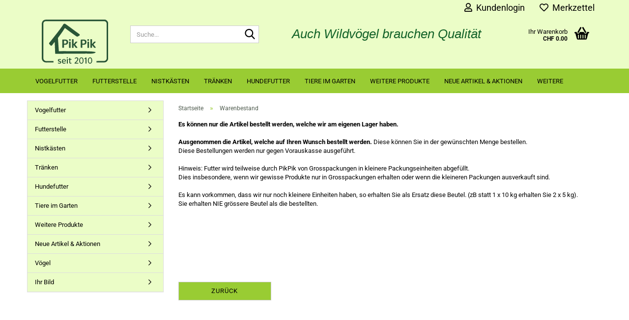

--- FILE ---
content_type: text/html; charset=utf-8
request_url: https://www.pikpik.ch/info/warenbestand.html
body_size: 12425
content:





	<!DOCTYPE html>
	<html xmlns="http://www.w3.org/1999/xhtml" dir="ltr" lang="de">
		
			<head>
				
					
					<!--

					=========================================================
					Shopsoftware by Gambio GmbH (c) 2005-2023 [www.gambio.de]
					=========================================================

					Gambio GmbH offers you highly scalable E-Commerce-Solutions and Services.
					The Shopsoftware is redistributable under the GNU General Public License (Version 2) [http://www.gnu.org/licenses/gpl-2.0.html].
					based on: E-Commerce Engine Copyright (c) 2006 xt:Commerce, created by Mario Zanier & Guido Winger and licensed under GNU/GPL.
					Information and contribution at http://www.xt-commerce.com

					=========================================================
					Please visit our website: www.gambio.de
					=========================================================

					-->
				

                
    

                    
                

				
					<meta name="viewport" content="width=device-width, initial-scale=1, minimum-scale=1.0" />
				

				
					<meta http-equiv="Content-Type" content="text/html; charset=utf-8" />
		<meta name="language" content="de" />
		<meta name='google-site-verification' content='FhAOmYM_CYjbkdp_q9frCPA6udE6dRzJk3rlMhkdhSI' />
		<title>Pik Pik - Warenbestand</title>
		<meta name="keywords" content="Vogelfutter,Vogelhäuschen, Meisenknödel,Ganzjahresfütterung,Nistkasten,Nisthöhle,Scheibenaufprallschutz,Vogelschlag,Scheibenschutz. Schutz vor Scheibenaufprall,Meisenring,Fettfutter,Meisenfutter,Sommerfütterung,Futterstelle,Winterfutter,Wildvogelfutter,Nüsse,Futtersäule,Futtersaeule,Futterstelle,vogelfutterhaus,vogelhaus,futterhaus,nistkasten meisen,vogelfutterhäuschen,futterhäuschen,hanf, birdsticker, birdpen Dr. Kolbe, Meisenknödelhalter, scheibenaufkleber, Vogelschutz, birdpen, vogel silhouetten, Vogelfutter Sommer, Vogelbad, Vogeltränke, Onlineshop, Vogelshop, pikpik, Pik Pik, Squirrel Buster Plus Bird Feeder, Ring-pull, Onyx-TM, Igelfutter, , Ring-Pull, Gartendekoration,Edelrost,Gartenstecker Rost, Gartendekoration rost, Igel, Eichhörnchen, Nager, Chinchilla, Hamster, Zwergkaninchen, Wellensittichfutter, Papageienfutter, Ziervogelfutter, Zubbehör für Nager" />

				

								
									

				
					<base href="https://www.pikpik.ch/" />
				

				
											
							<link rel="shortcut icon" href="https://www.pikpik.ch/images/logos/favicon.ico" type="image/x-icon" />
						
									

				
											
							<link rel="apple-touch-icon" href="https://www.pikpik.ch/images/logos/favicon.png" />
						
									

				
											
							<link id="main-css" type="text/css" rel="stylesheet" href="public/theme/styles/system/main.min.css?bust=1769810192" />
						
									

				
					<meta name="robots" content="index,follow" />
		<link rel="canonical" href="https://www.pikpik.ch/info/warenbestand.html" />
		<meta property="og:url" content="https://www.pikpik.ch/info/warenbestand.html">
		<!-- Google Tag Manager -->
<script>(function(w,d,s,l,i){w[l]=w[l]||[];w[l].push({'gtm.start':
new Date().getTime(),event:'gtm.js'});var f=d.getElementsByTagName(s)[0],
j=d.createElement(s),dl=l!='dataLayer'?'&l='+l:'';j.async=true;j.src=
'https://www.googletagmanager.com/gtm.js?id='+i+dl;f.parentNode.insertBefore(j,f);
})(window,document,'script','dataLayer','GTM-NJHQJQX8');</script>
<!-- End Google Tag Manager -->
				

				
									
			</head>
		
		
			<body class="page-shop-content"
				  data-gambio-namespace="https://www.pikpik.ch/public/theme/javascripts/system"
				  data-jse-namespace="https://www.pikpik.ch/JSEngine/build"
				  data-gambio-controller="initialize"
				  data-gambio-widget="input_number responsive_image_loader transitions header image_maps modal history dropdown core_workarounds anchor"
				  data-input_number-separator="."
					>

				
					
				

				
									

				
									
		




	



	
		<div id="outer-wrapper" >
			
				<header id="header" class="navbar">
					
	





	<div id="topbar-container">
						
		
					

		
			<div class="navbar-topbar">
				
					<nav data-gambio-widget="menu link_crypter" data-menu-switch-element-position="false" data-menu-events='{"desktop": ["click"], "mobile": ["click"]}' data-menu-ignore-class="dropdown-menu">
						<ul class="nav navbar-nav navbar-right" data-menu-replace="partial">

                            <li class="navbar-topbar-item">
                                <ul id="secondaryNavigation" class="nav navbar-nav ignore-menu">
                                                                    </ul>

                                <script id="secondaryNavigation-menu-template" type="text/mustache">
                                    
                                        <ul id="secondaryNavigation" class="nav navbar-nav">
                                            <li v-for="(item, index) in items" class="navbar-topbar-item hidden-xs content-manager-item">
                                                <a href="javascript:;" :title="item.title" @click="goTo(item.content)">
                                                    <span class="fa fa-arrow-circle-right visble-xs-block"></span>
                                                    {{item.title}}
                                                </a>
                                            </li>
                                        </ul>
                                    
                                </script>
                            </li>

							
															

							
															

							
															

							
															

							
															

							
							
																	
										<li class="dropdown navbar-topbar-item first">
											<a title="Anmeldung" href="/info/warenbestand.html#" class="dropdown-toggle" data-toggle-hover="dropdown" role="button" aria-label="Kundenlogin">
												
																											
															<span class="fa fa-user-o"></span>
														
																									

												&nbsp;Kundenlogin
											</a>
											




	<ul class="dropdown-menu dropdown-menu-login arrow-top">
		
			<li class="arrow"></li>
		
		
		
			<li class="dropdown-header hidden-xs">Kundenlogin</li>
		
		
		
			<li>
				<form action="https://www.pikpik.ch/login.php?action=process" method="post" class="form-horizontal">
					<input type="hidden" name="return_url" value="https://www.pikpik.ch/info/warenbestand.html">
					<input type="hidden" name="return_url_hash" value="b9720d0e6f6be907e15927e1b64534654d4293d1524c0c6378536450c085e246">
					
						<div class="form-group">
                            <label for="box-login-dropdown-login-username" class="form-control sr-only">E-Mail</label>
							<input
                                autocomplete="username"
                                type="email"
                                id="box-login-dropdown-login-username"
                                class="form-control"
                                placeholder="E-Mail"
                                name="email_address"
                                oninput="this.setCustomValidity('')"
                                oninvalid="this.setCustomValidity('Bitte geben Sie eine korrekte Emailadresse ein')"
                            />
						</div>
					
					
                        <div class="form-group password-form-field" data-gambio-widget="show_password">
                            <label for="box-login-dropdown-login-password" class="form-control sr-only">Passwort</label>
                            <input autocomplete="current-password" type="password" id="box-login-dropdown-login-password" class="form-control" placeholder="Passwort" name="password" />
                            <button class="btn show-password hidden" type="button">
                                <i class="fa fa-eye" aria-hidden="true"></i>
                                <span class="sr-only">Toggle Password View</span>
                            </button>
                        </div>
					
					
						<div class="dropdown-footer row">
							
	
								
									<input type="submit" class="btn btn-primary btn-block" value="Anmelden" />
								
								<ul>
									
										<li>
											<a title="Konto erstellen" href="https://www.pikpik.ch/shop.php?do=CreateRegistree">
												Konto erstellen
											</a>
										</li>
									
									
										<li>
											<a title="Passwort vergessen?" href="https://www.pikpik.ch/password_double_opt.php">
												Passwort vergessen?
											</a>
										</li>
									
								</ul>
							
	

	
						</div>
					
				</form>
			</li>
		
	</ul>


										</li>
									
															

							
																	
										<li class="navbar-topbar-item">
											<a href="https://www.pikpik.ch/wish_list.php" title="Merkzettel anzeigen" aria-label="Merkzettel">
												
																											
															<span class="fa fa-heart-o"></span>
														
																									

												&nbsp;Merkzettel
											</a>
										</li>
									
															

							
						</ul>
					</nav>
				
			</div>
		
	</div>




	<div class="inside">

		<div class="row">

		
												
			<div class="navbar-header" data-gambio-widget="mobile_menu">
									
							
		<div id="navbar-brand" class="navbar-brand">
			<a href="https://www.pikpik.ch/" title="Pik Pik">
				<img id="main-header-logo" class="img-responsive" src="https://www.pikpik.ch/images/logos/pikpiklogo2025-convertet_logo.svg" alt="Pik Pik-Logo">
			</a>
		</div>
	
					
								
					
	
	
			
	
		<button type="button" class="navbar-toggle" aria-label="navigationbar toggle button" data-mobile_menu-target="#categories .navbar-collapse"
		        data-mobile_menu-body-class="categories-open" data-mobile_menu-toggle-content-visibility>
			<img src="public/theme/images/svgs/bars.svg" class="gx-menu svg--inject" alt="menu bars icon">
		</button>
	
	
	
		<button type="button" class="navbar-toggle cart-icon" data-mobile_menu-location="shopping_cart.php">
			<img src="public/theme/images/svgs/basket.svg" class="gx-cart-basket svg--inject" alt="shopping cart icon">
			<span class="cart-products-count hidden">
				0
			</span>
		</button>
	
	
			
			<button type="button" class="navbar-toggle" aria-label="searchbar toggle button" data-mobile_menu-target=".navbar-search" data-mobile_menu-body-class="search-open"
					data-mobile_menu-toggle-content-visibility>
				<img src="public/theme/images/svgs/search.svg" class="gx-search svg--inject" alt="search icon">
			</button>
		
	
				
			</div>
		

		
							






	<div class="navbar-search collapse">

		
						<p class="navbar-search-header dropdown-header">Suche</p>
		

		
			<form role="search" action="advanced_search_result.php" method="get" data-gambio-widget="live_search">

				<div class="navbar-search-input-group input-group">
					<div class="navbar-search-input-group-btn input-group-btn custom-dropdown" data-dropdown-trigger-change="false" data-dropdown-trigger-no-change="false">

						
							<button aria-label="Suche..." type="button" class="btn btn-default dropdown-toggle" data-toggle="dropdown" aria-haspopup="true" aria-expanded="false">
								<span class="dropdown-name">Alle</span> <span class="caret"></span>
							</button>
						

						
															
									<ul class="dropdown-menu">
																				
												<li><a href="#" data-rel="0">Alle</a></li>
											
																							
													<li><a href="#" data-rel="313">Vogelfutter</a></li>
												
																							
													<li><a href="#" data-rel="301">Futterstelle</a></li>
												
																							
													<li><a href="#" data-rel="354">Nistkästen</a></li>
												
																							
													<li><a href="#" data-rel="320">Tränken</a></li>
												
																							
													<li><a href="#" data-rel="100">Tiere im Garten</a></li>
												
																							
													<li><a href="#" data-rel="310">Weitere Produkte</a></li>
												
																							
													<li><a href="#" data-rel="454">Neue Artikel & Aktionen</a></li>
												
																							
													<li><a href="#" data-rel="469">Hundefutter</a></li>
												
																							
													<li><a href="#" data-rel="120">Vögel</a></li>
												
																							
													<li><a href="#" data-rel="377">Ihr Bild</a></li>
												
																														</ul>
								
													

						
															
                                    <label for="top-search-button-categories-id" class="sr-only">Alle</label>
									<select id="top-search-button-categories-id" name="categories_id">
										<option value="0">Alle</option>
																																	
													<option value="313">Vogelfutter</option>
												
																							
													<option value="301">Futterstelle</option>
												
																							
													<option value="354">Nistkästen</option>
												
																							
													<option value="320">Tränken</option>
												
																							
													<option value="100">Tiere im Garten</option>
												
																							
													<option value="310">Weitere Produkte</option>
												
																							
													<option value="454">Neue Artikel & Aktionen</option>
												
																							
													<option value="469">Hundefutter</option>
												
																							
													<option value="120">Vögel</option>
												
																							
													<option value="377">Ihr Bild</option>
												
																														</select>
								
													

					</div>
					<input type="text" id="search-field-input" name="keywords" placeholder="Suche..." class="form-control search-input" autocomplete="off" />
					
					<button aria-label="Suche..." type="submit" class="form-control-feedback">
						<img src="public/theme/images/svgs/search.svg" class="gx-search-input svg--inject" alt="search icon">
					</button>
					

                    <label for="search-field-input" class="control-label sr-only">Suche...</label>
					

				</div>


									<input type="hidden" value="1" name="inc_subcat" />
				
				
					<div class="navbar-search-footer visible-xs-block">
						
							<button class="btn btn-primary btn-block" type="submit">
								Suche...
							</button>
						
						
							<a href="advanced_search.php" class="btn btn-default btn-block" title="Erweiterte Suche">
								Erweiterte Suche
							</a>
						
					</div>
				

				<div class="search-result-container"></div>

			</form>
		
	</div>


					

		
							
					
	<div class="custom-container">
		
			<div class="inside">
				
											
							<p>
	<span style="font-size:26px;"><em><span style="font-family:verdana,geneva,sans-serif;"><span style="color:#136229;">Auch Wildv&ouml;gel brauchen Qualit&auml;t</span></span></em></span>
</p>

						
									
			</div>
		
	</div>
				
					

		
    		<!-- layout_header honeygrid -->
							
					


	<nav id="cart-container" class="navbar-cart" data-gambio-widget="menu cart_dropdown" data-menu-switch-element-position="false">
		
			<ul class="cart-container-inner">
				
					<li>
						<a href="https://www.pikpik.ch/shopping_cart.php" class="dropdown-toggle">
							
								<img src="public/theme/images/svgs/basket.svg" alt="shopping cart icon" class="gx-cart-basket svg--inject">
								<span class="cart">
									Ihr Warenkorb<br />
									<span class="products">
										CHF 0.00
									</span>
								</span>
							
							
																	<span class="cart-products-count hidden">
										
									</span>
															
						</a>

						
							



	<ul class="dropdown-menu arrow-top cart-dropdown cart-empty">
		
			<li class="arrow"></li>
		
	
		
					
	
		
            <script>
            function ga4ViewCart() {
                console.log('GA4 is disabled');
            }
        </script>
    
			<li class="cart-dropdown-inside">
		
				
									
				
									
						<div class="cart-empty">
							Sie haben noch keine Artikel in Ihrem Warenkorb.
						</div>
					
								
			</li>
		
	</ul>
						
					</li>
				
			</ul>
		
	</nav>

				
					

		</div>

	</div>









	<noscript>
		<div class="alert alert-danger noscript-notice" role="alert">
			JavaScript ist in Ihrem Browser deaktiviert. Aktivieren Sie JavaScript, um alle Funktionen des Shops nutzen und alle Inhalte sehen zu können.
		</div>
	</noscript>



			
						


	<div id="categories">
		<div class="navbar-collapse collapse">
			
				<nav class="navbar-default navbar-categories" data-gambio-widget="menu">
					
						<ul class="level-1 nav navbar-nav">
                             
															
									<li class="level-1-child" data-id="313">
										
											<a class="dropdown-toggle" href="https://www.pikpik.ch/vogelfutter/" title="Vogelfutter">
												
													Vogelfutter
												
																							</a>
										
										
										
																					
										
									</li>
								
															
									<li class="level-1-child" data-id="301">
										
											<a class="dropdown-toggle" href="https://www.pikpik.ch/Vogelfutter-Futterstelle/" title="Futterstelle">
												
													Futterstelle
												
																							</a>
										
										
										
																					
										
									</li>
								
															
									<li class="level-1-child" data-id="354">
										
											<a class="dropdown-toggle" href="https://www.pikpik.ch/Nistkasten-Nistkaesten/" title="Nistkästen">
												
													Nistkästen
												
																							</a>
										
										
										
																					
										
									</li>
								
															
									<li class="level-1-child" data-id="320">
										
											<a class="dropdown-toggle" href="https://www.pikpik.ch/Vogeltraenken--Vogelbad-320/" title="Tränken">
												
													Tränken
												
																							</a>
										
										
										
																					
										
									</li>
								
															
									<li class="level-1-child" data-id="469">
										
											<a class="dropdown-toggle" href="https://www.pikpik.ch/Hundefutter/" title="Hundefutter">
												
													Hundefutter
												
																							</a>
										
										
										
																					
										
									</li>
								
															
									<li class="level-1-child" data-id="100">
										
											<a class="dropdown-toggle" href="https://www.pikpik.ch/Tiere-im-Garten/" title="Tiere im Garten">
												
													Tiere im Garten
												
																							</a>
										
										
										
																					
										
									</li>
								
															
									<li class="level-1-child" data-id="310">
										
											<a class="dropdown-toggle" href="https://www.pikpik.ch/Sonstiges-310/" title="Weitere Produkte">
												
													Weitere Produkte
												
																							</a>
										
										
										
																					
										
									</li>
								
															
									<li class="level-1-child" data-id="454">
										
											<a class="dropdown-toggle" href="https://www.pikpik.ch/neue-artikel-454/" title="Neue Artikel &amp; Aktionen">
												
													Neue Artikel &amp; Aktionen
												
																							</a>
										
										
										
																					
										
									</li>
								
															
									<li class="level-1-child" data-id="120">
										
											<a class="dropdown-toggle" href="https://www.pikpik.ch/Informationen-Vogelarten-und-Produkte/" title="Vögel">
												
													Vögel
												
																							</a>
										
										
										
																					
										
									</li>
								
															
									<li class="level-1-child" data-id="377">
										
											<a class="dropdown-toggle" href="https://www.pikpik.ch/Ihr-Bild/" title="Ihr Bild">
												
													Ihr Bild
												
																							</a>
										
										
										
																					
										
									</li>
								
														
							



	
					
				<li id="mainNavigation" class="custom custom-entries hidden-xs">
									</li>
			

            <script id="mainNavigation-menu-template" type="text/mustache">
                
				    <li id="mainNavigation" class="custom custom-entries hidden-xs">
                        <a v-for="(item, index) in items" href="javascript:;" @click="goTo(item.content)">
                            {{item.title}}
                        </a>
                    </li>
                
            </script>

						


							
							
								<li class="dropdown dropdown-more" style="display: none">
									<a class="dropdown-toggle" href="#" title="">
										Weitere
									</a>
									<ul class="level-2 dropdown-menu ignore-menu"></ul>
								</li>
							
			
						</ul>
					
				</nav>
			
		</div>
	</div>

		
					</header>
			

			
				
				

			
				<div id="wrapper">
					<div class="row">

						
							<div id="main">
								<div class="main-inside">
									
										
	
			<script type="application/ld+json">{"@context":"https:\/\/schema.org","@type":"BreadcrumbList","itemListElement":[{"@type":"ListItem","position":1,"name":"Startseite","item":"https:\/\/www.pikpik.ch\/"},{"@type":"ListItem","position":2,"name":"Warenbestand","item":"https:\/\/www.pikpik.ch\/info\/warenbestand.html"}]}</script>
	    
		<div id="breadcrumb_navi">
            				<span class="breadcrumbEntry">
													<a href="https://www.pikpik.ch/" class="headerNavigation" >
								<span aria-label="Startseite">Startseite</span>
							</a>
											</span>
                <span class="breadcrumbSeparator"> &raquo; </span>            				<span class="breadcrumbEntry">
													<a href="https://www.pikpik.ch/info/warenbestand.html" class="headerNavigation" >
								<span aria-label="Warenbestand">Warenbestand</span>
							</a>
											</span>
                            		</div>
    


									

									
										<div id="shop-top-banner">
																					</div>
									

									


	
			

    
        <div id="landing-page-top_202" data-gx-content-zone="landing-page-top_202" class="gx-content-zone">

</div>
    

	
		<p>
			
														<strong>Es k&ouml;nnen nur die Artikel bestellt werden, welche wir am eigenen Lager haben.</strong><br />
<br />
<strong>Ausgenommen die Artikel, welche auf Ihren Wunsch bestellt werden.</strong> Diese k&ouml;nnen Sie in der gew&uuml;nschten Menge bestellen.<br />
Diese Bestellungen werden nur gegen Vorauskasse ausgef&uuml;hrt.<br />
<br />
Hinweis: Futter wird teilweise durch PikPik von Grosspackungen in kleinere Packungseinheiten abgef&uuml;llt.<br />
Dies insbesondere, wenn wir gewisse Produkte nur in Grosspackungen erhalten oder wenn die kleineren Packungen ausverkauft sind.<br />
<br />
Es kann vorkommen, dass wir nur noch kleinere Einheiten haben, so erhalten Sie als Ersatz diese Beutel. (zB statt 1 x 10 kg erhalten Sie 2 x 5 kg).<br />
Sie erhalten NIE gr&ouml;ssere Beutel als die bestellten.
<table border="0" cellpadding="0" cellspacing="0" height="18" width="24">
	<tbody>
		<tr>
			<td style="width:156px;">&nbsp;</td>
			<td style="width:444px;">&nbsp;</td>
		</tr>
		<tr>
			<td style="width:156px;">&nbsp;</td>
			<td style="width:444px;">&nbsp;</td>
		</tr>
		<tr>
			<td style="width:156px;height:60px;">&nbsp;</td>
			<td style="width:444px;height:60px;">&nbsp;</td>
		</tr>
	</tbody>
</table>
<br />
&nbsp;
							
		</p>
	

    
        <div id="landing-page-bottom_202" data-gx-content-zone="landing-page-bottom_202" class="gx-content-zone">

</div>
    

	
					
				<div class="row">
					<div class="col-xs-6 col-sm-4 col-md-3">
						
							<a class="btn btn-default btn-block history-back" href="/info/warenbestand.html#" title="Zurück">
								Zurück
							</a>
						
					</div>
					<div class="col-xs-6 col-sm-4 col-sm-offset-4 col-md-3 col-md-offset-6 text-right">
						
							&nbsp;
						
					</div>
				</div>
			
			

								</div>
							</div>
						

						
							
    <aside id="left">
        
                            <div id="gm_box_pos_1" class="gm_box_container">


	<div class="box box-categories panel panel-default">
		<nav class="navbar-categories-left"
			 data-gambio-widget="menu"
			 data-menu-menu-type="vertical"
			 data-menu-unfold-level="0"
			 data-menu-accordion="false"
			 data-menu-show-all-link="true"
		>

			
				<ul class="level-1 nav">
					

					
													<li class="dropdown level-1-child"
								data-id="313">
								<a class="dropdown-toggle "
								   href="https://www.pikpik.ch/vogelfutter/"
								   title="Vogelfutter">
																		Vogelfutter								</a>

																	<ul data-level="2" class="level-2 dropdown-menu dropdown-menu-child">
										<li class="enter-category show">
											<a class="dropdown-toggle"
											   href="https://www.pikpik.ch/vogelfutter/"
											   title="Vogelfutter">Vogelfutter anzeigen</a>
										</li>

										
													<li class="level-2-child"
								data-id="91">
								<a class="dropdown-toggle "
								   href="https://www.pikpik.ch/vogelfutter/Vogelfutter--Futtermischungen/"
								   title="Futtermischungen">
																		Futtermischungen								</a>

								
							</li>
													<li class="level-2-child"
								data-id="94">
								<a class="dropdown-toggle "
								   href="https://www.pikpik.ch/vogelfutter/Samen--Flocken/"
								   title="Sonnenblumenkerne &amp; Samen">
																		Sonnenblumenkerne &amp; Samen								</a>

								
							</li>
													<li class="dropdown level-2-child"
								data-id="367">
								<a class="dropdown-toggle "
								   href="https://www.pikpik.ch/vogelfutter/Erdnusskerne-Nuesse/"
								   title="Nüsse &amp; Beeren">
																		Nüsse &amp; Beeren								</a>

																	<ul data-level="2" class="level-3 dropdown-menu dropdown-menu-child">
										<li class="enter-category show">
											<a class="dropdown-toggle"
											   href="https://www.pikpik.ch/vogelfutter/Erdnusskerne-Nuesse/"
											   title="Nüsse &amp; Beeren">Nüsse & Beeren anzeigen</a>
										</li>

										
													<li class="level-3-child"
								data-id="487">
								<a class="dropdown-toggle "
								   href="https://www.pikpik.ch/vogelfutter/Erdnusskerne-Nuesse/beeren/"
								   title="Beeren">
																		Beeren								</a>

								
							</li>
													<li class="level-3-child"
								data-id="486">
								<a class="dropdown-toggle "
								   href="https://www.pikpik.ch/vogelfutter/Erdnusskerne-Nuesse/nuesse/"
								   title="Nüsse">
																		Nüsse								</a>

								
							</li>
											
									</ul>
								
							</li>
													<li class="level-2-child"
								data-id="93">
								<a class="dropdown-toggle "
								   href="https://www.pikpik.ch/vogelfutter/Meisenknoedel/"
								   title="Meisen/Vogel-Knödel">
																		Meisen/Vogel-Knödel								</a>

								
							</li>
													<li class="dropdown level-2-child"
								data-id="197">
								<a class="dropdown-toggle "
								   href="https://www.pikpik.ch/vogelfutter/Fettbloecke---Co-/"
								   title="Fettblöcke &amp; Co.">
																		Fettblöcke &amp; Co.								</a>

																	<ul data-level="2" class="level-3 dropdown-menu dropdown-menu-child">
										<li class="enter-category show">
											<a class="dropdown-toggle"
											   href="https://www.pikpik.ch/vogelfutter/Fettbloecke---Co-/"
											   title="Fettblöcke &amp; Co.">Fettblöcke & Co. anzeigen</a>
										</li>

										
													<li class="level-3-child"
								data-id="482">
								<a class="dropdown-toggle "
								   href="https://www.pikpik.ch/vogelfutter/Fettbloecke---Co-/energie-fettbloecke-und-kugeln/"
								   title="Energie- Fettblöcke">
																		Energie- Fettblöcke								</a>

								
							</li>
													<li class="level-3-child"
								data-id="484">
								<a class="dropdown-toggle "
								   href="https://www.pikpik.ch/vogelfutter/Fettbloecke---Co-/energiekuchen-und-rollen/"
								   title="Energiekuchen und -Rollen">
																		Energiekuchen und -Rollen								</a>

								
							</li>
													<li class="level-3-child"
								data-id="485">
								<a class="dropdown-toggle "
								   href="https://www.pikpik.ch/vogelfutter/Fettbloecke---Co-/erdnussbutter/"
								   title="Erdnussbutter">
																		Erdnussbutter								</a>

								
							</li>
													<li class="level-3-child"
								data-id="483">
								<a class="dropdown-toggle "
								   href="https://www.pikpik.ch/vogelfutter/Fettbloecke---Co-/kokosnuesse/"
								   title="Kokosnüsse">
																		Kokosnüsse								</a>

								
							</li>
													<li class="level-3-child"
								data-id="481">
								<a class="dropdown-toggle "
								   href="https://www.pikpik.ch/vogelfutter/Fettbloecke---Co-/pellets/"
								   title="Pellets">
																		Pellets								</a>

								
							</li>
											
									</ul>
								
							</li>
													<li class="level-2-child"
								data-id="96">
								<a class="dropdown-toggle "
								   href="https://www.pikpik.ch/vogelfutter/Sortimente/"
								   title="Getrocknete Insekten">
																		Getrocknete Insekten								</a>

								
							</li>
											
									</ul>
								
							</li>
													<li class="dropdown level-1-child"
								data-id="301">
								<a class="dropdown-toggle "
								   href="https://www.pikpik.ch/Vogelfutter-Futterstelle/"
								   title="Futterstelle">
																		Futterstelle								</a>

																	<ul data-level="2" class="level-2 dropdown-menu dropdown-menu-child">
										<li class="enter-category show">
											<a class="dropdown-toggle"
											   href="https://www.pikpik.ch/Vogelfutter-Futterstelle/"
											   title="Futterstelle">Futterstelle anzeigen</a>
										</li>

										
													<li class="dropdown level-2-child"
								data-id="83">
								<a class="dropdown-toggle "
								   href="https://www.pikpik.ch/Vogelfutter-Futterstelle/Futterhaeuschen--Vogelfutterhaus/"
								   title="Futterhäuser">
																		Futterhäuser								</a>

																	<ul data-level="2" class="level-3 dropdown-menu dropdown-menu-child">
										<li class="enter-category show">
											<a class="dropdown-toggle"
											   href="https://www.pikpik.ch/Vogelfutter-Futterstelle/Futterhaeuschen--Vogelfutterhaus/"
											   title="Futterhäuser">Futterhäuser anzeigen</a>
										</li>

										
													<li class="level-3-child"
								data-id="86">
								<a class="dropdown-toggle "
								   href="https://www.pikpik.ch/Vogelfutter-Futterstelle/Futterhaeuschen--Vogelfutterhaus/Futterhaeuser--Vogelfutterhaus-86/"
								   title="Futterhäuser">
																		Futterhäuser								</a>

								
							</li>
													<li class="level-3-child"
								data-id="85">
								<a class="dropdown-toggle "
								   href="https://www.pikpik.ch/Vogelfutter-Futterstelle/Futterhaeuschen--Vogelfutterhaus/Vogelhaeuschen-zum-aufhaengen-85/"
								   title="Häuschen zum Hängen">
																		Häuschen zum Hängen								</a>

								
							</li>
													<li class="level-3-child"
								data-id="259">
								<a class="dropdown-toggle "
								   href="https://www.pikpik.ch/Vogelfutter-Futterstelle/Futterhaeuschen--Vogelfutterhaus/Vogelfutterhaus/"
								   title="Futterhäuser mit Ständer">
																		Futterhäuser mit Ständer								</a>

								
							</li>
													<li class="level-3-child"
								data-id="270">
								<a class="dropdown-toggle "
								   href="https://www.pikpik.ch/Vogelfutter-Futterstelle/Futterhaeuschen--Vogelfutterhaus/Futterhaeuschen-Deko---Style/"
								   title="Modern Style">
																		Modern Style								</a>

								
							</li>
													<li class="level-3-child"
								data-id="89">
								<a class="dropdown-toggle "
								   href="https://www.pikpik.ch/Vogelfutter-Futterstelle/Futterhaeuschen--Vogelfutterhaus/Wand--Fenster--Balkon/"
								   title="Wand, Fenster, Balkon">
																		Wand, Fenster, Balkon								</a>

								
							</li>
													<li class="level-3-child"
								data-id="87">
								<a class="dropdown-toggle "
								   href="https://www.pikpik.ch/Vogelfutter-Futterstelle/Futterhaeuschen--Vogelfutterhaus/Staender-fuer-Futterhaeuser-87/"
								   title="Ständer und Halterungen">
																		Ständer und Halterungen								</a>

								
							</li>
											
									</ul>
								
							</li>
													<li class="dropdown level-2-child"
								data-id="78">
								<a class="dropdown-toggle "
								   href="https://www.pikpik.ch/Vogelfutter-Futterstelle/Futterstation-78/"
								   title="Futterstationen &amp; Säulen">
																		Futterstationen &amp; Säulen								</a>

																	<ul data-level="2" class="level-3 dropdown-menu dropdown-menu-child">
										<li class="enter-category show">
											<a class="dropdown-toggle"
											   href="https://www.pikpik.ch/Vogelfutter-Futterstelle/Futterstation-78/"
											   title="Futterstationen &amp; Säulen">Futterstationen & Säulen anzeigen</a>
										</li>

										
													<li class="level-3-child"
								data-id="79">
								<a class="dropdown-toggle "
								   href="https://www.pikpik.ch/Vogelfutter-Futterstelle/Futterstation-78/Futterstation-Zubehoer-65-79/"
								   title="Futterstationen">
																		Futterstationen								</a>

								
							</li>
													<li class="level-3-child"
								data-id="81">
								<a class="dropdown-toggle "
								   href="https://www.pikpik.ch/Vogelfutter-Futterstelle/Futterstation-78/Futtersaeulen-81/"
								   title="Futtersäulen">
																		Futtersäulen								</a>

								
							</li>
													<li class="level-3-child"
								data-id="82">
								<a class="dropdown-toggle "
								   href="https://www.pikpik.ch/Vogelfutter-Futterstelle/Futterstation-78/Futtergefaesse-82/"
								   title="Futtergefässe BIG">
																		Futtergefässe BIG								</a>

								
							</li>
													<li class="level-3-child"
								data-id="269">
								<a class="dropdown-toggle "
								   href="https://www.pikpik.ch/Vogelfutter-Futterstelle/Futterstation-78/Futtersaeulen-mit-Schutzkaefig/"
								   title="Futtersäulen mit Schutzfunktion">
																		Futtersäulen mit Schutzfunktion								</a>

								
							</li>
											
									</ul>
								
							</li>
													<li class="dropdown level-2-child"
								data-id="215">
								<a class="dropdown-toggle "
								   href="https://www.pikpik.ch/Vogelfutter-Futterstelle/Futterstelle/"
								   title="Futtersysteme">
																		Futtersysteme								</a>

																	<ul data-level="2" class="level-3 dropdown-menu dropdown-menu-child">
										<li class="enter-category show">
											<a class="dropdown-toggle"
											   href="https://www.pikpik.ch/Vogelfutter-Futterstelle/Futterstelle/"
											   title="Futtersysteme">Futtersysteme anzeigen</a>
										</li>

										
													<li class="level-3-child"
								data-id="216">
								<a class="dropdown-toggle "
								   href="https://www.pikpik.ch/Vogelfutter-Futterstelle/Futterstelle/Futtertische/"
								   title="Futtertische">
																		Futtertische								</a>

								
							</li>
													<li class="level-3-child"
								data-id="250">
								<a class="dropdown-toggle "
								   href="https://www.pikpik.ch/Vogelfutter-Futterstelle/Futterstelle/Koernerfutter/"
								   title="Futtermischungen">
																		Futtermischungen								</a>

								
							</li>
													<li class="level-3-child"
								data-id="251">
								<a class="dropdown-toggle "
								   href="https://www.pikpik.ch/Vogelfutter-Futterstelle/Futterstelle/Vogelfutter-Koernerfutter-Samen/"
								   title="Körnerfutter und Samen">
																		Körnerfutter und Samen								</a>

								
							</li>
													<li class="level-3-child"
								data-id="217">
								<a class="dropdown-toggle "
								   href="https://www.pikpik.ch/Vogelfutter-Futterstelle/Futterstelle/Erdnusskerne/"
								   title="Erdnusskerne">
																		Erdnusskerne								</a>

								
							</li>
													<li class="level-3-child"
								data-id="247">
								<a class="dropdown-toggle "
								   href="https://www.pikpik.ch/Vogelfutter-Futterstelle/Futterstelle/Meisenknoedel-247/"
								   title="Meisenknödel">
																		Meisenknödel								</a>

								
							</li>
													<li class="level-3-child"
								data-id="246">
								<a class="dropdown-toggle "
								   href="https://www.pikpik.ch/Vogelfutter-Futterstelle/Futterstelle/Fettbloecke/"
								   title="Fettblöcke &amp; Co.">
																		Fettblöcke &amp; Co.								</a>

								
							</li>
													<li class="level-3-child"
								data-id="248">
								<a class="dropdown-toggle "
								   href="https://www.pikpik.ch/Vogelfutter-Futterstelle/Futterstelle/Futterfedern---Co-/"
								   title="Futterfedern">
																		Futterfedern								</a>

								
							</li>
													<li class="level-3-child"
								data-id="249">
								<a class="dropdown-toggle "
								   href="https://www.pikpik.ch/Vogelfutter-Futterstelle/Futterstelle/Meisenknoedel-Deko/"
								   title="Blickfang">
																		Blickfang								</a>

								
							</li>
													<li class="level-3-child"
								data-id="315">
								<a class="dropdown-toggle "
								   href="https://www.pikpik.ch/Vogelfutter-Futterstelle/Futterstelle/Mehlwuermer-315/"
								   title="Mehlwürmer">
																		Mehlwürmer								</a>

								
							</li>
											
									</ul>
								
							</li>
													<li class="level-2-child"
								data-id="451">
								<a class="dropdown-toggle "
								   href="https://www.pikpik.ch/Vogelfutter-Futterstelle/Denk-Keramik/"
								   title="DENK - Keramik">
																		DENK - Keramik								</a>

								
							</li>
											
									</ul>
								
							</li>
													<li class="dropdown level-1-child"
								data-id="354">
								<a class="dropdown-toggle "
								   href="https://www.pikpik.ch/Nistkasten-Nistkaesten/"
								   title="Nistkästen">
																		Nistkästen								</a>

																	<ul data-level="2" class="level-2 dropdown-menu dropdown-menu-child">
										<li class="enter-category show">
											<a class="dropdown-toggle"
											   href="https://www.pikpik.ch/Nistkasten-Nistkaesten/"
											   title="Nistkästen">Nistkästen anzeigen</a>
										</li>

										
													<li class="level-2-child"
								data-id="343">
								<a class="dropdown-toggle "
								   href="https://www.pikpik.ch/Nistkasten-Nistkaesten/Nistkasten-Holz/"
								   title="Nistkästen Holz">
																		Nistkästen Holz								</a>

								
							</li>
													<li class="level-2-child"
								data-id="328">
								<a class="dropdown-toggle "
								   href="https://www.pikpik.ch/Nistkasten-Nistkaesten/Holzbeton-Nistkaesten/"
								   title="Holzbeton-Nistkästen">
																		Holzbeton-Nistkästen								</a>

								
							</li>
													<li class="level-2-child"
								data-id="442">
								<a class="dropdown-toggle "
								   href="https://www.pikpik.ch/Nistkasten-Nistkaesten/Nistkasten--Nistkaesten-442/"
								   title="Nisthilfen Segler und Schwalben">
																		Nisthilfen Segler und Schwalben								</a>

								
							</li>
													<li class="level-2-child"
								data-id="353">
								<a class="dropdown-toggle "
								   href="https://www.pikpik.ch/Nistkasten-Nistkaesten/Nistkasten--Nistkaesten-353/"
								   title="Nistkasten diverse">
																		Nistkasten diverse								</a>

								
							</li>
													<li class="level-2-child"
								data-id="488">
								<a class="dropdown-toggle "
								   href="https://www.pikpik.ch/Nistkasten-Nistkaesten/nistmaterial/"
								   title="Nistmaterial">
																		Nistmaterial								</a>

								
							</li>
											
									</ul>
								
							</li>
													<li class="dropdown level-1-child"
								data-id="320">
								<a class="dropdown-toggle "
								   href="https://www.pikpik.ch/Vogeltraenken--Vogelbad-320/"
								   title="Tränken">
																		Tränken								</a>

																	<ul data-level="2" class="level-2 dropdown-menu dropdown-menu-child">
										<li class="enter-category show">
											<a class="dropdown-toggle"
											   href="https://www.pikpik.ch/Vogeltraenken--Vogelbad-320/"
											   title="Tränken">Tränken anzeigen</a>
										</li>

										
													<li class="level-2-child"
								data-id="239">
								<a class="dropdown-toggle "
								   href="https://www.pikpik.ch/Vogeltraenken--Vogelbad-320/vogeltraenken-haengen/"
								   title="Vogeltränken hängen">
																		Vogeltränken hängen								</a>

								
							</li>
													<li class="level-2-child"
								data-id="240">
								<a class="dropdown-toggle "
								   href="https://www.pikpik.ch/Vogeltraenken--Vogelbad-320/Vogeltraenken-Stein-240/"
								   title="Vogeltränken stellen">
																		Vogeltränken stellen								</a>

								
							</li>
											
									</ul>
								
							</li>
													<li class="dropdown level-1-child"
								data-id="469">
								<a class="dropdown-toggle "
								   href="https://www.pikpik.ch/Hundefutter/"
								   title="Hundefutter">
																		Hundefutter								</a>

																	<ul data-level="2" class="level-2 dropdown-menu dropdown-menu-child">
										<li class="enter-category show">
											<a class="dropdown-toggle"
											   href="https://www.pikpik.ch/Hundefutter/"
											   title="Hundefutter">Hundefutter anzeigen</a>
										</li>

										
													<li class="level-2-child"
								data-id="470">
								<a class="dropdown-toggle "
								   href="https://www.pikpik.ch/Hundefutter/alleinfutter/"
								   title="Alleinfutter">
																		Alleinfutter								</a>

								
							</li>
													<li class="level-2-child"
								data-id="472">
								<a class="dropdown-toggle "
								   href="https://www.pikpik.ch/Hundefutter/snacks/"
								   title="Snacks">
																		Snacks								</a>

								
							</li>
											
									</ul>
								
							</li>
													<li class="dropdown level-1-child"
								data-id="100">
								<a class="dropdown-toggle "
								   href="https://www.pikpik.ch/Tiere-im-Garten/"
								   title="Tiere im Garten">
																		Tiere im Garten								</a>

																	<ul data-level="2" class="level-2 dropdown-menu dropdown-menu-child">
										<li class="enter-category show">
											<a class="dropdown-toggle"
											   href="https://www.pikpik.ch/Tiere-im-Garten/"
											   title="Tiere im Garten">Tiere im Garten anzeigen</a>
										</li>

										
													<li class="level-2-child"
								data-id="210">
								<a class="dropdown-toggle "
								   href="https://www.pikpik.ch/igel/"
								   title="Igel">
																		Igel								</a>

								
							</li>
													<li class="level-2-child"
								data-id="101">
								<a class="dropdown-toggle "
								   href="https://www.pikpik.ch/Tiere-im-Garten/Eichhoernchen/"
								   title="Eichhörnchen">
																		Eichhörnchen								</a>

								
							</li>
													<li class="level-2-child"
								data-id="191">
								<a class="dropdown-toggle "
								   href="https://www.pikpik.ch/Tiere-im-Garten/Hummeln/"
								   title="Hummeln">
																		Hummeln								</a>

								
							</li>
													<li class="level-2-child"
								data-id="302">
								<a class="dropdown-toggle "
								   href="https://www.pikpik.ch/Tiere-im-Garten/Marienkaefer/"
								   title="Marienkäfer">
																		Marienkäfer								</a>

								
							</li>
													<li class="level-2-child"
								data-id="465">
								<a class="dropdown-toggle "
								   href="https://www.pikpik.ch/Tiere-im-Garten/Bienen----Insektenhotel-465/"
								   title="Schmetterlinge">
																		Schmetterlinge								</a>

								
							</li>
													<li class="level-2-child"
								data-id="480">
								<a class="dropdown-toggle "
								   href="https://www.pikpik.ch/Tiere-im-Garten/bienen-insektenhotel-480/"
								   title="Bienen &amp; Insektenhotel">
																		Bienen &amp; Insektenhotel								</a>

								
							</li>
													<li class="level-2-child"
								data-id="107">
								<a class="dropdown-toggle "
								   href="https://www.pikpik.ch/Tiere-im-Garten/Fledermaus/"
								   title="Fledermaus">
																		Fledermaus								</a>

								
							</li>
													<li class="level-2-child"
								data-id="102">
								<a class="dropdown-toggle "
								   href="https://www.pikpik.ch/Tiere-im-Garten/Haus--und-Gartenbewohner/"
								   title="Frösche &amp; Kröten">
																		Frösche &amp; Kröten								</a>

								
							</li>
													<li class="level-2-child"
								data-id="462">
								<a class="dropdown-toggle "
								   href="https://www.pikpik.ch/Tiere-im-Garten/category-462/"
								   title="Ameisen">
																		Ameisen								</a>

								
							</li>
													<li class="level-2-child"
								data-id="463">
								<a class="dropdown-toggle "
								   href="https://www.pikpik.ch/Tiere-im-Garten/ohrwurm/"
								   title="Ohrwurm">
																		Ohrwurm								</a>

								
							</li>
													<li class="level-2-child"
								data-id="464">
								<a class="dropdown-toggle "
								   href="https://www.pikpik.ch/Tiere-im-Garten/katzen/"
								   title="Katzen">
																		Katzen								</a>

								
							</li>
											
									</ul>
								
							</li>
													<li class="dropdown level-1-child"
								data-id="310">
								<a class="dropdown-toggle "
								   href="https://www.pikpik.ch/Sonstiges-310/"
								   title="Weitere Produkte">
																		Weitere Produkte								</a>

																	<ul data-level="2" class="level-2 dropdown-menu dropdown-menu-child">
										<li class="enter-category show">
											<a class="dropdown-toggle"
											   href="https://www.pikpik.ch/Sonstiges-310/"
											   title="Weitere Produkte">Weitere Produkte anzeigen</a>
										</li>

										
													<li class="dropdown level-2-child"
								data-id="342">
								<a class="dropdown-toggle "
								   href="https://www.pikpik.ch/Sonstiges-310/zubehoer-ersatzteile/"
								   title="Zubehör &amp; Ersatzteile">
																		Zubehör &amp; Ersatzteile								</a>

																	<ul data-level="2" class="level-3 dropdown-menu dropdown-menu-child">
										<li class="enter-category show">
											<a class="dropdown-toggle"
											   href="https://www.pikpik.ch/Sonstiges-310/zubehoer-ersatzteile/"
											   title="Zubehör &amp; Ersatzteile">Zubehör & Ersatzteile anzeigen</a>
										</li>

										
													<li class="level-3-child"
								data-id="493">
								<a class="dropdown-toggle "
								   href="https://www.pikpik.ch/Sonstiges-310/zubehoer-ersatzteile/auffangschalen-schutz/"
								   title="Auffangschalen &amp; Schutz">
																		Auffangschalen &amp; Schutz								</a>

								
							</li>
													<li class="level-3-child"
								data-id="491">
								<a class="dropdown-toggle "
								   href="https://www.pikpik.ch/Sonstiges-310/zubehoer-ersatzteile/ersatzteile-zubehoer-schwegler/"
								   title="Ersatzteile &amp; Zubehör Schwegler">
																		Ersatzteile &amp; Zubehör Schwegler								</a>

								
							</li>
													<li class="level-3-child"
								data-id="492">
								<a class="dropdown-toggle "
								   href="https://www.pikpik.ch/Sonstiges-310/zubehoer-ersatzteile/fluglochschutz/"
								   title="Fluglochschutz">
																		Fluglochschutz								</a>

								
							</li>
													<li class="level-3-child"
								data-id="489">
								<a class="dropdown-toggle "
								   href="https://www.pikpik.ch/Sonstiges-310/zubehoer-ersatzteile/haken-naegel/"
								   title="Haken &amp; Nägel">
																		Haken &amp; Nägel								</a>

								
							</li>
													<li class="level-3-child"
								data-id="490">
								<a class="dropdown-toggle "
								   href="https://www.pikpik.ch/Sonstiges-310/zubehoer-ersatzteile/reinigung/"
								   title="Reinigung">
																		Reinigung								</a>

								
							</li>
													<li class="level-3-child"
								data-id="494">
								<a class="dropdown-toggle "
								   href="https://www.pikpik.ch/Sonstiges-310/zubehoer-ersatzteile/verschiedenes-weiteres-zubehoer/"
								   title="Weiteres Zubehör">
																		Weiteres Zubehör								</a>

								
							</li>
											
									</ul>
								
							</li>
													<li class="level-2-child"
								data-id="319">
								<a class="dropdown-toggle "
								   href="https://www.pikpik.ch/Sonstiges-310/Birdsticker--Vogelschutz-319/"
								   title="Vogelschutz">
																		Vogelschutz								</a>

								
							</li>
													<li class="level-2-child"
								data-id="311">
								<a class="dropdown-toggle "
								   href="https://www.pikpik.ch/Sonstiges-310/Geschenkgutschein-311/"
								   title="Geschenkgutscheine">
																		Geschenkgutscheine								</a>

								
							</li>
													<li class="level-2-child"
								data-id="312">
								<a class="dropdown-toggle "
								   href="https://www.pikpik.ch/Sonstiges-310/Verschiedenes---Produkte-fuer-Wildvoegel-312/"
								   title="Bücher">
																		Bücher								</a>

								
							</li>
													<li class="level-2-child"
								data-id="372">
								<a class="dropdown-toggle "
								   href="https://www.pikpik.ch/Sonstiges-310/Tassen-Vogelmotiv/"
								   title="Tassen mit Motiv">
																		Tassen mit Motiv								</a>

								
							</li>
													<li class="dropdown level-2-child"
								data-id="317">
								<a class="dropdown-toggle "
								   href="https://www.pikpik.ch/Sonstiges-310/deko/"
								   title="Dekoration">
																		Dekoration								</a>

																	<ul data-level="2" class="level-3 dropdown-menu dropdown-menu-child">
										<li class="enter-category show">
											<a class="dropdown-toggle"
											   href="https://www.pikpik.ch/Sonstiges-310/deko/"
											   title="Dekoration">Dekoration anzeigen</a>
										</li>

										
													<li class="level-3-child"
								data-id="245">
								<a class="dropdown-toggle "
								   href="https://www.pikpik.ch/Sonstiges-310/deko/Gartendekoration-245/"
								   title="Dekoration Vogel">
																		Dekoration Vogel								</a>

								
							</li>
													<li class="level-3-child"
								data-id="356">
								<a class="dropdown-toggle "
								   href="https://www.pikpik.ch/Sonstiges-310/deko/dekoration-garten/"
								   title="Dekoration Garten">
																		Dekoration Garten								</a>

								
							</li>
											
									</ul>
								
							</li>
											
									</ul>
								
							</li>
													<li class="dropdown level-1-child"
								data-id="454">
								<a class="dropdown-toggle "
								   href="https://www.pikpik.ch/neue-artikel-454/"
								   title="Neue Artikel &amp; Aktionen">
																		Neue Artikel &amp; Aktionen								</a>

																	<ul data-level="2" class="level-2 dropdown-menu dropdown-menu-child">
										<li class="enter-category show">
											<a class="dropdown-toggle"
											   href="https://www.pikpik.ch/neue-artikel-454/"
											   title="Neue Artikel &amp; Aktionen">Neue Artikel & Aktionen anzeigen</a>
										</li>

										
													<li class="level-2-child"
								data-id="357">
								<a class="dropdown-toggle "
								   href="https://www.pikpik.ch/neue-artikel-454/neue-artikel/"
								   title="Neue Artikel">
																		Neue Artikel								</a>

								
							</li>
													<li class="dropdown level-2-child"
								data-id="461">
								<a class="dropdown-toggle "
								   href="https://www.pikpik.ch/neue-artikel-454/preisreduziert/"
								   title="Preisreduziert">
																		Preisreduziert								</a>

																	<ul data-level="2" class="level-3 dropdown-menu dropdown-menu-child">
										<li class="enter-category show">
											<a class="dropdown-toggle"
											   href="https://www.pikpik.ch/neue-artikel-454/preisreduziert/"
											   title="Preisreduziert">Preisreduziert anzeigen</a>
										</li>

										
													<li class="level-3-child"
								data-id="468">
								<a class="dropdown-toggle "
								   href="https://www.pikpik.ch/neue-artikel-454/preisreduziert/singvoegel-468/"
								   title="Preisreduziert">
																		Preisreduziert								</a>

								
							</li>
													<li class="level-3-child"
								data-id="424">
								<a class="dropdown-toggle "
								   href="https://www.pikpik.ch/neue-artikel-454/preisreduziert/singvoegel/"
								   title="Vögel mit Gezwitscher - 30%">
																		Vögel mit Gezwitscher - 30%								</a>

								
							</li>
											
									</ul>
								
							</li>
											
									</ul>
								
							</li>
													<li class="dropdown level-1-child"
								data-id="120">
								<a class="dropdown-toggle "
								   href="https://www.pikpik.ch/Informationen-Vogelarten-und-Produkte/"
								   title="Vögel">
																		Vögel								</a>

																	<ul data-level="2" class="level-2 dropdown-menu dropdown-menu-child">
										<li class="enter-category show">
											<a class="dropdown-toggle"
											   href="https://www.pikpik.ch/Informationen-Vogelarten-und-Produkte/"
											   title="Vögel">Vögel anzeigen</a>
										</li>

										
													<li class="level-2-child"
								data-id="206">
								<a class="dropdown-toggle "
								   href="https://www.pikpik.ch/Informationen-Vogelarten-und-Produkte/Amsel-206/"
								   title="Amsel">
																		Amsel								</a>

								
							</li>
													<li class="level-2-child"
								data-id="146">
								<a class="dropdown-toggle "
								   href="https://www.pikpik.ch/Informationen-Vogelarten-und-Produkte/Bergfink/"
								   title="Bergfink">
																		Bergfink								</a>

								
							</li>
													<li class="level-2-child"
								data-id="129">
								<a class="dropdown-toggle "
								   href="https://www.pikpik.ch/Informationen-Vogelarten-und-Produkte/Blaumeise/"
								   title="Blaumeise">
																		Blaumeise								</a>

								
							</li>
													<li class="level-2-child"
								data-id="147">
								<a class="dropdown-toggle "
								   href="https://www.pikpik.ch/Informationen-Vogelarten-und-Produkte/Buchfink/"
								   title="Buchfink">
																		Buchfink								</a>

								
							</li>
													<li class="level-2-child"
								data-id="151">
								<a class="dropdown-toggle "
								   href="https://www.pikpik.ch/Informationen-Vogelarten-und-Produkte/Buntspecht/"
								   title="Buntspecht">
																		Buntspecht								</a>

								
							</li>
													<li class="level-2-child"
								data-id="123">
								<a class="dropdown-toggle "
								   href="https://www.pikpik.ch/Informationen-Vogelarten-und-Produkte/Distelfink/"
								   title="Distelfink">
																		Distelfink								</a>

								
							</li>
													<li class="level-2-child"
								data-id="152">
								<a class="dropdown-toggle "
								   href="https://www.pikpik.ch/Informationen-Vogelarten-und-Produkte/Eichelhaeher/"
								   title="Eichelhäher">
																		Eichelhäher								</a>

								
							</li>
													<li class="level-2-child"
								data-id="153">
								<a class="dropdown-toggle "
								   href="https://www.pikpik.ch/Informationen-Vogelarten-und-Produkte/Elster/"
								   title="Elster">
																		Elster								</a>

								
							</li>
													<li class="level-2-child"
								data-id="138">
								<a class="dropdown-toggle "
								   href="https://www.pikpik.ch/Informationen-Vogelarten-und-Produkte/Erlenzeisig-138/"
								   title="Erlenzeisig">
																		Erlenzeisig								</a>

								
							</li>
													<li class="level-2-child"
								data-id="136">
								<a class="dropdown-toggle "
								   href="https://www.pikpik.ch/Informationen-Vogelarten-und-Produkte/Spatz-Sperling-136/"
								   title="Feldspatz/Sperling">
																		Feldspatz/Sperling								</a>

								
							</li>
													<li class="level-2-child"
								data-id="198">
								<a class="dropdown-toggle "
								   href="https://www.pikpik.ch/Informationen-Vogelarten-und-Produkte/Fledermaus-198/"
								   title="Fledermaus">
																		Fledermaus								</a>

								
							</li>
													<li class="level-2-child"
								data-id="205">
								<a class="dropdown-toggle "
								   href="https://www.pikpik.ch/Informationen-Vogelarten-und-Produkte/Gartenbaumlaeufer/"
								   title="Gartenbaumläufer">
																		Gartenbaumläufer								</a>

								
							</li>
													<li class="level-2-child"
								data-id="193">
								<a class="dropdown-toggle "
								   href="https://www.pikpik.ch/Informationen-Vogelarten-und-Produkte/Gartenrotschwanz-193/"
								   title="Gartenrotschwanz">
																		Gartenrotschwanz								</a>

								
							</li>
													<li class="level-2-child"
								data-id="124">
								<a class="dropdown-toggle "
								   href="https://www.pikpik.ch/Informationen-Vogelarten-und-Produkte/Gimpel/"
								   title="Gimpel">
																		Gimpel								</a>

								
							</li>
													<li class="level-2-child"
								data-id="169">
								<a class="dropdown-toggle "
								   href="https://www.pikpik.ch/Informationen-Vogelarten-und-Produkte/Goldammer/"
								   title="Goldammer">
																		Goldammer								</a>

								
							</li>
													<li class="level-2-child"
								data-id="131">
								<a class="dropdown-toggle "
								   href="https://www.pikpik.ch/Informationen-Vogelarten-und-Produkte/Gruenfink/"
								   title="Grünfink">
																		Grünfink								</a>

								
							</li>
													<li class="level-2-child"
								data-id="275">
								<a class="dropdown-toggle "
								   href="https://www.pikpik.ch/Informationen-Vogelarten-und-Produkte/Gruenspecht-275/"
								   title="Grünspecht">
																		Grünspecht								</a>

								
							</li>
													<li class="level-2-child"
								data-id="130">
								<a class="dropdown-toggle "
								   href="https://www.pikpik.ch/Informationen-Vogelarten-und-Produkte/Haubenmeise-130/"
								   title="Haubenmeise">
																		Haubenmeise								</a>

								
							</li>
													<li class="level-2-child"
								data-id="141">
								<a class="dropdown-toggle "
								   href="https://www.pikpik.ch/Informationen-Vogelarten-und-Produkte/Hausrotschwanz-141/"
								   title="Hausrotschwanz">
																		Hausrotschwanz								</a>

								
							</li>
													<li class="level-2-child"
								data-id="135">
								<a class="dropdown-toggle "
								   href="https://www.pikpik.ch/Informationen-Vogelarten-und-Produkte/Spatz-Sperling/"
								   title="Hausspatz/Sperling">
																		Hausspatz/Sperling								</a>

								
							</li>
													<li class="level-2-child"
								data-id="140">
								<a class="dropdown-toggle "
								   href="https://www.pikpik.ch/Informationen-Vogelarten-und-Produkte/Igel-140/"
								   title="Igel">
																		Igel								</a>

								
							</li>
													<li class="level-2-child"
								data-id="149">
								<a class="dropdown-toggle "
								   href="https://www.pikpik.ch/Informationen-Vogelarten-und-Produkte/Kernbeisser/"
								   title="Kernbeisser">
																		Kernbeisser								</a>

								
							</li>
													<li class="level-2-child"
								data-id="127">
								<a class="dropdown-toggle "
								   href="https://www.pikpik.ch/Informationen-Vogelarten-und-Produkte/Kleiber/"
								   title="Kleiber">
																		Kleiber								</a>

								
							</li>
													<li class="level-2-child"
								data-id="128">
								<a class="dropdown-toggle "
								   href="https://www.pikpik.ch/Informationen-Vogelarten-und-Produkte/Kohlmeise/"
								   title="Kohlmeise">
																		Kohlmeise								</a>

								
							</li>
													<li class="level-2-child"
								data-id="184">
								<a class="dropdown-toggle "
								   href="https://www.pikpik.ch/Informationen-Vogelarten-und-Produkte/Hausrotschwanz-184/"
								   title="Mauersegler">
																		Mauersegler								</a>

								
							</li>
													<li class="level-2-child"
								data-id="126">
								<a class="dropdown-toggle "
								   href="https://www.pikpik.ch/Informationen-Vogelarten-und-Produkte/Mehlschwalbe/"
								   title="Mehlschwalbe">
																		Mehlschwalbe								</a>

								
							</li>
													<li class="level-2-child"
								data-id="150">
								<a class="dropdown-toggle "
								   href="https://www.pikpik.ch/Informationen-Vogelarten-und-Produkte/Rauchschwalbe/"
								   title="Rauchschwalbe">
																		Rauchschwalbe								</a>

								
							</li>
													<li class="level-2-child"
								data-id="144">
								<a class="dropdown-toggle "
								   href="https://www.pikpik.ch/Informationen-Vogelarten-und-Produkte/Rotkehlchen/"
								   title="Rotkehlchen">
																		Rotkehlchen								</a>

								
							</li>
													<li class="level-2-child"
								data-id="190">
								<a class="dropdown-toggle "
								   href="https://www.pikpik.ch/Informationen-Vogelarten-und-Produkte/Schwanzmeise/"
								   title="Schwanzmeise">
																		Schwanzmeise								</a>

								
							</li>
													<li class="level-2-child"
								data-id="145">
								<a class="dropdown-toggle "
								   href="https://www.pikpik.ch/Informationen-Vogelarten-und-Produkte/Star/"
								   title="Star">
																		Star								</a>

								
							</li>
													<li class="level-2-child"
								data-id="202">
								<a class="dropdown-toggle "
								   href="https://www.pikpik.ch/Informationen-Vogelarten-und-Produkte/Sumpfmeise-202/"
								   title="Sumpfmeise">
																		Sumpfmeise								</a>

								
							</li>
													<li class="level-2-child"
								data-id="179">
								<a class="dropdown-toggle "
								   href="https://www.pikpik.ch/Informationen-Vogelarten-und-Produkte/Trauerschnaepper/"
								   title="Trauerschnäpper">
																		Trauerschnäpper								</a>

								
							</li>
													<li class="level-2-child"
								data-id="170">
								<a class="dropdown-toggle "
								   href="https://www.pikpik.ch/Informationen-Vogelarten-und-Produkte/Wacholderdrossel/"
								   title="Wacholderdrossel">
																		Wacholderdrossel								</a>

								
							</li>
													<li class="level-2-child"
								data-id="132">
								<a class="dropdown-toggle "
								   href="https://www.pikpik.ch/Informationen-Vogelarten-und-Produkte/Zaunkoenig/"
								   title="Zaunkönig">
																		Zaunkönig								</a>

								
							</li>
											
									</ul>
								
							</li>
													<li class="level-1-child"
								data-id="377">
								<a class="dropdown-toggle "
								   href="https://www.pikpik.ch/Ihr-Bild/"
								   title="Ihr Bild">
																		Ihr Bild								</a>

								
							</li>
											
				</ul>
			

		</nav>
	</div>
</div>
<div id="gm_box_pos_3" class="gm_box_container">

    
	
</div>
<div id="gm_box_pos_5" class="gm_box_container">


	
</div>

                    
        
                    
    </aside>
						

						
							<aside id="right">
								
									
								
							</aside>
						

					</div>
				</div>
			

			
				
	<footer id="footer">
					
				<div class="footer-header">
					<ul>
	<li><a href="/info/ganzjahresfuetterung-1.html"><span>Ganzjahresf&uuml;tterung</span></a></li>
	<li><a href="/info/wer-pickt-was.html"><span>Wer pickt was</span></a></li>
	<li><a href="/info/katzen-und-voegel.html"><span>Katzen und V&ouml;gel</span></a></li>
	<li><a href="/info/verletzte-voegel.html"><span>1. Hilfe - Verletzte V&ouml;gel</span></a></li>
	<li><a href="/info/meisenknoedel.html"><span>Jungvögel - was tun?</span></a></li>
	<li style="display:none;"><a href="/info/fuetterung-voegel-fruehling-+-Sommer.html"><span>F&uuml;tterungstipp Fr&uuml;hjahr</span></a></li>
	<li><a href="/info/fuetterungstipp-herbst-winter.html"><span>F&uuml;tterung Herbst/Winter</span></a></li>
	<li><a href="/info/fuetterungstipps-fruehjahr.html"><span>F&uuml;tterung Fr&uuml;hjahr/Sommer</span></a></li>
	<li><a href="/info/test-3300003.html"><span>Pik Pik Info</span></a></li>
</ul>

				</div>
			
				
		
			<div class="inside">
				<div class="row">
					
    <div class="footer-col-1">


	<div class="box box-information panel panel-default">
		
			<div class="panel-heading">
				Informationen
			</div>
		
		
			<nav>
				
					<ul id="infoBox" class="nav">
													
								<li>
									
										<a href="https://www.pikpik.ch/info/bestellung.html" title="Bestellung">
											Bestellung
										</a>
									
								</li>
							
													
								<li>
									
										<a href="https://www.pikpik.ch/info/abholung-lagerverkauf.html" title="Abholung/Lagerverkauf">
											Abholung/Lagerverkauf
										</a>
									
								</li>
							
													
								<li>
									
										<a href="https://www.pikpik.ch/info/Versand.html" title="Versand/Versandkosten">
											Versand/Versandkosten
										</a>
									
								</li>
							
													
								<li>
									
										<a href="https://www.pikpik.ch/info/rechnung-zahlung.html" title="Rechnung &amp; Zahlung">
											Rechnung &amp; Zahlung
										</a>
									
								</li>
							
													
								<li>
									
										<a href="https://www.pikpik.ch/info/warenbestand.html" title="Warenbestand">
											Warenbestand
										</a>
									
								</li>
							
													
								<li>
									
										<a href="https://www.pikpik.ch/info/mindermengenzuschlag.html" title="Mindermengenzuschlag">
											Mindermengenzuschlag
										</a>
									
								</li>
							
													
								<li>
									
										<a href="https://www.pikpik.ch/info/schaden.html" title="Schaden">
											Schaden
										</a>
									
								</li>
							
											</ul>
				

                <script id="infoBox-menu-template" type="text/mustache">
                    
                        <ul id="infoBox" class="nav">
                            <li v-for="(item, index) in items">
                                <a href="javascript:;" @click="goTo(item.content)">
                                    {{item.title}}
                                </a>
                            </li>
                        </ul>
                    
                </script>
			</nav>
		
	</div>
</div>

					
    <div class="footer-col-2">


	<div class="box box-content panel panel-default">
		
			<div class="panel-heading">
				
					<span class="panel-title footer-column-title">Mehr</span>
				
			</div>
		
		
			<div class="panel-body">
				
					<nav>
						
							<ul id="info" class="nav">
																	
										<li>
											
												<a href="https://www.pikpik.ch/info/ueber-pik-pik.html" title="über Pik Pik">
													über Pik Pik
												</a>
											
										</li>
									
																	
										<li>
											
												<a href="https://www.pikpik.ch/info/impressum.html" title="Impressum">
													Impressum
												</a>
											
										</li>
									
																	
										<li>
											
												<a href="https://www.pikpik.ch/info/1-allgemeine-geschaeftsbedingungen.html" title="AGB">
													AGB
												</a>
											
										</li>
									
																	
										<li>
											
												<a href="https://www.pikpik.ch/info/privatsphaere-und-datenschutz.html" title="Privatsphäre und Datenschutz">
													Privatsphäre und Datenschutz
												</a>
											
										</li>
									
																	
										<li>
											
												<a href="https://www.pikpik.ch/info/kontakt.html" title="Kontaktformular">
													Kontaktformular
												</a>
											
										</li>
									
															</ul>
						
    
    

                        <script id="info-menu-template" type="text/mustache">
                            
                                <ul id="info" class="nav">
                                    <li v-for="(item, index) in items">
                                        <a href="javascript:;" @click="goTo(item.content)">
                                            {{item.title}}
                                        </a>
                                    </li>
                                </ul>
                            
                        </script>
					</nav>
				
			</div>
		
	</div>

</div>

					
						<div class="footer-col-3"><h4>ZAHLUNGSM&Ouml;GLICHKEITEN</h4>

<p>
	<img alt="" src="images/pikpik.ch/visa_master_200px.png" style="width: 200px; height: 59px; padding-bottom: 2px;" /><br />
	<img alt="" src="images/pikpik.ch/140_PF_Pay_logo.png" style="height: 60px; padding-bottom: 2px; width: 114px;" /><br />
	<strong><span style="color:#003333;"><img alt="" src="images/LogoTWINT.png" style="height: 60px; width: 159px;" /> </span></strong>
</p>

<div>
	<strong><span style="color:#003333;">RECHNUNG</span>&nbsp; <span style="color:#336666;">VORKASSE</span><br />
	<span style="color:#006600;">BAR (bei Abholung)</span></strong><br />
	&nbsp;
</div>
						</div>
					
					
						<div class="footer-col-4"><h4><strong>Kontakt</strong></h4>

<table border="0" cellpadding="0" cellspacing="0" height="60" style="width: 216px;" width="270">
	<tbody>
		<tr>
			<td colspan="2" style="width: 213px;">Mo-Fr 11:00 - 17:00</td>
		</tr>
		<tr>
			<td style="width: 20px;">☎</td>
			<td style="width: 191px;"><a href="tel:+41562091929">056 209 19 29</a></td>
		</tr>
		<tr>
			<td style="width: 20px;"><a href="https://wa.me/41792082105" target="_blank"><img alt="" src="images/pikpik.ch/whatsapp_button.svg" style="width: 16px; height: 16px;" /></a></td>
			<td style="width: 191px;"><a href="https://wa.me/41792082105" target="_blank">079 208 21 05</a></td>
		</tr>
		<tr>
			<td style="width: 20px;"><strong>@</strong></td>
			<td style="width: 191px;"><a href="mailto:mail@pikpik.ch">mail@pikpik.ch</a></td>
		</tr>
	</tbody>
</table>
<br />
<strong>ADRESSE Lager:</strong>

<div>
	Pik Pik GmbH<br />
	Rosenweg 3<br />
	5037 Muhen<br />
	<br />
	<a href="https://www.pikpik.ch/info/abholung-lagerverkauf.html"><strong>ABHOLUNG / LAGERVERKAUF:</strong></a>
</div>

<table border="0" cellpadding="0" cellspacing="0" height="40" style="width: 232px;" width="270">
	<tbody>
		<tr>
			<td style="width: 110px;">Dienstag - Freitag</td>
			<td style="width: 113px;">13:30 - 17:00</td>
		</tr>
		<tr>
			<td style="width: 110px;">Montag</td>
			<td style="width: 113px;">geschlossen</td>
		</tr>
	</tbody>
</table>
						</div>
					
				</div>
			</div>
		
    
		
		
    <div class="footer-bottom">webdesign by <a href="https://inuxweb.ch" target="blank">InuxWeb GmbH</a></div>

	</footer>
			

			
							

		</div>
	



			
				


	<a class="pageup" data-gambio-widget="pageup" title="Nach oben" href="#">
		
	</a>
			
			
				
	<div class="layer" style="display: none;">
	
		
	
			<div id="magnific_wrapper">
				<div class="modal-dialog">
					<div class="modal-content">
						{{#title}}
						<div class="modal-header">
							<span class="modal-title">{{title}}</span>
						</div>
						{{/title}}
		
						<div class="modal-body">
							{{{items.src}}}
						</div>
		
						{{#showButtons}}
						<div class="modal-footer">
							{{#buttons}}
							<button type="button" id="button_{{index}}_{{uid}}" data-index="{{index}}" class="btn {{class}}" >{{name}}</button>
							{{/buttons}}
						</div>
						{{/showButtons}}
					</div>
				</div>
			</div>
		
		
			<div id="modal_prompt">
				<div>
					{{#content}}
					<div class="icon">&nbsp;</div>
					<p>{{.}}</p>
					{{/content}}
					<form name="prompt" action="#">
                        <label for="modal-form-field" class="control-label sr-only">Modal form field</label>
                        <input type="text" id="modal-form-field" name="input" value="{{value}}" autocomplete="off" />
					</form>
				</div>
			</div>
		
			<div id="modal_alert">
				<div class="white-popup">
					{{#content}}
					<div class="icon">&nbsp;</div>
					<p>{{{.}}}</p>
					{{/content}}
				</div>
			</div>
	
		
		
	</div>
			

			<input type='hidden' id='page_namespace' value='CONTENT'/><script src="public/theme/javascripts/system/init-de.min.js?bust=d4bd2385d9bad0e054b800291e3b3539" data-page-token="8594a27898966aabf8f3518dd63792b0" id="init-js"></script>
		<script src="public/theme/javascripts/system/Global/scripts.js?bust=d4bd2385d9bad0e054b800291e3b3539"></script>
<script src='GXModules/Gambio/Widgets/Build/Map/Shop/Javascript/MapWidget.min.js'></script>
<script type="text/javascript">

  var _gaq = _gaq || [];
  _gaq.push(['_setAccount', 'UA-30564132-1']);
  _gaq.push(['_trackPageview']);

  (function() {
    var ga = document.createElement('script'); ga.type = 'text/javascript'; ga.async = true;
    ga.src = ('https:' == document.location.protocol ? 'https://ssl' : 'http://www') + '.google-analytics.com/ga.js';
    var s = document.getElementsByTagName('script')[0]; s.parentNode.insertBefore(ga, s);
  })();

</script>

<!-- Google Tag Manager (noscript) -->
<noscript><iframe src="https://www.googletagmanager.com/ns.html?id=GTM-NJHQJQX8"
height="0" width="0" style="display:none;visibility:hidden"></iframe></noscript>
<!-- End Google Tag Manager (noscript) -->
            <script>
            function dispatchGTagEvent(name, data) {
                console.log('GA4 is disabled');
            }
        </script>
    

			
							
		</body>
	</html>




--- FILE ---
content_type: image/svg+xml
request_url: https://www.pikpik.ch/images/logos/pikpiklogo2025-convertet_logo.svg
body_size: 13318
content:
<svg width="1952" height="1304" xmlns="http://www.w3.org/2000/svg" xmlns:xlink="http://www.w3.org/1999/xlink" xml:space="preserve" overflow="hidden"><g transform="translate(-1224 -591)"><path d="M1907.6 714.949C1920.45 721.388 1931.83 729.142 1943.34 737.696 1947.2 740.522 1951.06 743.346 1954.92 746.17 1957.75 748.25 1957.75 748.25 1960.63 750.372 1968.02 755.777 1975.46 761.086 1982.92 766.382 2029.78 799.771 2076.25 833.643 2121.94 868.615 2134.74 878.387 2147.67 887.903 2160.85 897.154 2173.91 906.379 2186.57 916.101 2199.25 925.82 2214.75 937.694 2230.33 949.387 2246.29 960.634 2260.35 970.57 2274.1 980.919 2287.84 991.299 2293.72 995.741 2299.64 1000.13 2305.61 1004.45 2331.08 1023.03 2331.08 1023.03 2338.23 1034.53 2339.6 1044.3 2338.43 1050.32 2333.4 1058.69 2329.61 1061.84 2329.61 1061.84 2325.15 1064.57 2322.68 1066.09 2322.68 1066.09 2320.17 1067.65 2318.45 1068.68 2316.74 1069.7 2314.97 1070.76 2313.31 1071.79 2311.64 1072.82 2309.94 1073.88 2277.17 1093.91 2277.17 1093.91 2264.51 1093.71 2262.89 1093.74 2261.27 1093.76 2259.6 1093.79 2243.07 1090.23 2229.67 1079.94 2216.62 1069.71 2202.28 1058.69 2187.66 1048.26 2172.66 1038.15 2156.61 1027.3 2140.93 1016.09 2125.5 1004.38 2113.56 995.316 2101.46 986.496 2089.27 977.759 2070.52 964.286 2052 950.534 2033.57 936.63 2025.71 930.701 2017.84 924.785 2009.96 918.874 2008.39 917.694 2006.82 916.515 2005.2 915.299 1992.45 905.74 1979.61 896.297 1966.76 886.866 1950.7 875.073 1934.78 863.115 1919.03 850.904 1913.78 846.836 1908.49 842.821 1903.16 838.854 1892.63 853.154 1883.16 867.89 1874.01 883.092 1858.75 908.345 1842.38 932.81 1825.82 957.225 1824.63 958.974 1823.45 960.725 1822.23 962.527 1797.96 998.34 1772.4 1033.22 1746.68 1068 1735.07 1083.71 1723.61 1099.53 1712.21 1115.4 1710.97 1117.12 1709.74 1118.84 1708.47 1120.6 1707.38 1122.12 1706.29 1123.64 1705.17 1125.2 1702.55 1128.74 1702.55 1128.74 1700.13 1131.16 1699.9 1135.58 1699.9 1135.58 1700.18 1140.99 1700.3 1144.26 1700.3 1144.26 1700.42 1147.6 1700.58 1151.3 1700.58 1151.3 1700.75 1155.08 1700.86 1157.72 1700.98 1160.36 1701.09 1163.08 1702.99 1204.54 1706.1 1245.94 1709 1287.33 1710.33 1306.29 1711.63 1325.25 1712.94 1344.21 1713.26 1348.89 1713.58 1353.58 1713.91 1358.26 1716.59 1397.15 1719.17 1436.04 1721.58 1474.94 1721.73 1477.31 1721.88 1479.68 1722.03 1482.13 1722.43 1488.58 1722.83 1495.03 1723.22 1501.49 1723.39 1504.22 1723.39 1504.22 1723.56 1507.01 1723.97 1513.8 1724.3 1520.53 1724.3 1527.33 1726.58 1527.33 1728.87 1527.32 1731.22 1527.32 1752.74 1527.27 1774.26 1527.23 1795.78 1527.21 1806.84 1527.19 1817.9 1527.18 1828.96 1527.15 1839.64 1527.12 1850.31 1527.11 1860.98 1527.1 1865.06 1527.1 1869.13 1527.09 1873.21 1527.08 1878.91 1527.06 1884.61 1527.06 1890.31 1527.06 1892 1527.05 1893.69 1527.04 1895.44 1527.03 1902.73 1527.05 1908.26 1527.42 1915.25 1529.75 1916.04 1528.15 1916.84 1526.56 1917.66 1524.92 1980.25 1524.86 2042.83 1524.82 2105.41 1524.79 2134.48 1524.78 2163.56 1524.76 2192.63 1524.73 2417.56 1524.52 2417.56 1524.52 2495.75 1525.99 2499.58 1526.07 2499.58 1526.07 2503.5 1526.14 2554.8 1527.14 2606.05 1529.28 2657.28 1532.16 2658.94 1532.25 2660.6 1532.35 2662.31 1532.44 2694.43 1534.2 2726.2 1537.13 2758.04 1541.68 2760.75 1542.06 2763.45 1542.44 2766.23 1542.83 2780.76 1545.05 2793.6 1548.16 2807.14 1553.91 2802.63 1565.37 2794.36 1570.64 2784.18 1577.01 2713.23 1606.13 2620.92 1596.09 2546.03 1596.12 2531.52 1596.13 2517.02 1596.17 2502.52 1596.22 2473.61 1596.31 2444.71 1596.38 2415.8 1596.42 2353.09 1596.51 2290.39 1596.67 2227.69 1596.84 2217.78 1596.86 2207.88 1596.89 2197.97 1596.92 2114.21 1597.12 2030.45 1597.5 1946.69 1598.5 1942.68 1598.55 1938.68 1598.59 1934.67 1598.64 1887.19 1599.2 1839.72 1600.14 1792.26 1601.38 1759.2 1602.24 1726.16 1602.74 1693.1 1602.8 1687.24 1602.81 1681.39 1602.85 1675.53 1602.9 1666.82 1602.97 1658.1 1603 1649.38 1603.01 1646.76 1603.04 1644.13 1603.07 1641.43 1603.1 1639.04 1603.09 1636.65 1603.09 1634.18 1603.08 1632.09 1603.09 1629.99 1603.1 1627.84 1603.11 1626.17 1602.81 1624.5 1602.52 1622.78 1602.22 1617.02 1593.58 1617.18 1589.31 1616.81 1579.02 1616.75 1577.4 1616.68 1575.78 1616.62 1574.11 1616.41 1568.72 1616.24 1563.32 1616.06 1557.93 1615.92 1554.11 1615.78 1550.3 1615.63 1546.49 1615.33 1538.38 1615.04 1530.27 1614.76 1522.16 1614.33 1509.51 1613.86 1496.86 1613.39 1484.22 1612.92 1471.63 1612.45 1459.04 1612 1446.46 1610.81 1413.92 1609.47 1381.4 1607.98 1348.87 1607.79 1344.81 1607.61 1340.75 1607.43 1336.69 1607.09 1329.22 1606.74 1321.75 1606.4 1314.29 1605.77 1300.6 1605.14 1286.9 1604.52 1273.21 1604.36 1269.68 1604.36 1269.68 1604.2 1266.07 1603.95 1260.55 1603.7 1255.04 1603.45 1249.53 1580.12 1279.45 1580.12 1279.45 1556.92 1309.47 1555.03 1311.91 1553.14 1314.36 1551.2 1316.88 1547.07 1322.28 1542.98 1327.7 1538.92 1333.15 1537.84 1334.59 1536.76 1336.04 1535.64 1337.52 1533.57 1340.28 1531.52 1343.05 1529.48 1345.83 1522.7 1354.82 1517.48 1358.91 1506.83 1362.06 1496.5 1363.19 1491.44 1361.89 1483.11 1355.39 1476.07 1348.66 1469.66 1341.42 1463.26 1334.08 1461.54 1332.18 1459.83 1330.3 1458.06 1328.35 1454.06 1323.88 1450.14 1319.39 1446.34 1314.75 1444.99 1313.38 1443.65 1312 1442.26 1310.59 1437.57 1302.45 1437.47 1294.78 1439.09 1285.76 1443.27 1278.36 1443.27 1278.36 1449.21 1271.27 1450.28 1269.96 1451.35 1268.64 1452.46 1267.29 1454.79 1264.45 1457.14 1261.63 1459.5 1258.82 1464.74 1252.6 1469.85 1246.28 1474.97 1239.96 1477.65 1236.66 1480.33 1233.36 1483.02 1230.07 1491.15 1220.12 1499.12 1210.07 1506.91 1199.85 1516.73 1187 1526.77 1174.34 1536.9 1161.73 1548.42 1147.38 1559.8 1132.92 1571.16 1118.43 1576.68 1111.4 1582.21 1104.37 1587.74 1097.34 1589.95 1094.52 1592.17 1091.7 1594.38 1088.88 1607.68 1071.97 1607.68 1071.97 1611 1067.74 1613.22 1064.92 1615.44 1062.09 1617.66 1059.27 1623.11 1052.34 1628.56 1045.41 1634.01 1038.49 1640.75 1029.93 1647.48 1021.36 1654.21 1012.79 1655.48 1011.15 1656.77 1009.52 1658.08 1007.84 1675.91 985.105 1693.47 962.187 1710.74 939.021 1719.44 927.378 1728.28 915.869 1737.28 904.463 1751.71 886.191 1765.26 867.54 1778.26 848.23 1786.02 836.711 1794.03 825.48 1802.4 814.395 1816.56 795.55 1829.03 775.604 1841.57 755.671 1843.15 753.171 1844.73 750.671 1846.35 748.095 1848.45 744.74 1848.45 744.74 1850.59 741.318 1863.71 721.647 1882.63 705.326 1907.6 714.949Z" fill="#295537" fill-rule="evenodd"/><path d="M1351.68 592.088C1356.14 592.074 1356.14 592.074 1360.69 592.06 1368.94 592.04 1377.2 592.041 1385.46 592.051 1394.44 592.056 1403.42 592.034 1412.4 592.016 1428.14 591.987 1443.88 591.977 1459.62 591.978 1483.03 591.98 1506.44 591.954 1529.85 591.924 1576.53 591.864 1623.21 591.843 1669.9 591.831 1672.31 591.83 1674.73 591.829 1677.22 591.829 1679.65 591.828 1682.07 591.828 1684.57 591.827 1711.41 591.819 1738.25 591.804 1765.1 591.788 1846.17 591.74 1927.25 591.701 2008.32 591.694 2010.91 591.693 2013.51 591.693 2016.18 591.693 2026.69 591.692 2037.2 591.691 2047.71 591.69 2055.62 591.69 2063.53 591.689 2071.44 591.688 2075.36 591.688 2075.36 591.688 2079.37 591.688 2161.49 591.681 2243.61 591.628 2325.74 591.54 2417.99 591.441 2510.25 591.384 2602.5 591.383 2612.34 591.383 2622.18 591.383 2632.02 591.382 2634.44 591.382 2636.87 591.382 2639.36 591.382 2678.34 591.379 2717.32 591.337 2756.29 591.281 2795.47 591.226 2834.66 591.216 2873.84 591.251 2897.11 591.271 2920.38 591.257 2943.65 591.195 2959.21 591.157 2974.77 591.163 2990.33 591.205 2999.18 591.227 3008.04 591.231 3016.9 591.181 3102.34 590.728 3102.34 590.728 3135.43 621.704 3136.91 622.909 3138.39 624.115 3139.91 625.356 3158.69 641.766 3169.49 667.701 3174.11 691.759 3174.54 698.14 3174.77 704.255 3174.73 710.624 3174.74 713.332 3174.74 713.332 3174.75 716.094 3174.77 722.117 3174.76 728.141 3174.74 734.164 3174.75 738.536 3174.76 742.908 3174.77 747.28 3174.8 759.276 3174.79 771.272 3174.78 783.268 3174.77 796.213 3174.8 809.158 3174.81 822.103 3174.84 847.456 3174.85 872.811 3174.84 898.166 3174.84 918.774 3174.84 939.382 3174.85 959.992 3174.86 962.925 3174.86 965.858 3174.86 968.88 3174.86 974.837 3174.86 980.796 3174.87 986.753 3174.89 1042.63 3174.89 1098.52 3174.87 1154.4 3174.86 1205.52 3174.89 1256.63 3174.93 1307.75 3174.98 1360.24 3175 1412.73 3174.99 1465.22 3174.99 1494.69 3174.99 1524.16 3175.03 1553.62 3175.06 1578.71 3175.06 1603.8 3175.03 1628.88 3175.02 1641.68 3175.01 1654.48 3175.04 1667.28 3175.07 1679 3175.06 1690.72 3175.03 1702.44 3175.02 1706.68 3175.03 1710.91 3175.04 1715.14 3175.22 1757.05 3168.17 1790.52 3138.44 1821.68 3136.65 1823.48 3134.86 1825.27 3133.01 1827.12 3131.65 1828.55 3130.28 1829.97 3128.87 1831.44 3106.18 1853.11 3076.43 1856.6 3046.49 1856.17 3043.02 1856.13 3043.02 1856.13 3039.48 1856.1 3031.88 1856.02 3024.28 1855.92 3016.68 1855.82 3011.39 1855.76 3006.11 1855.7 3000.82 1855.65 2986.94 1855.5 2973.05 1855.33 2959.17 1855.16 2944.99 1854.99 2930.81 1854.83 2916.63 1854.67 2888.83 1854.36 2861.04 1854.03 2833.24 1853.7 2833.24 1841.74 2833.24 1829.78 2833.24 1817.46 2836.1 1817.44 2838.96 1817.42 2841.91 1817.4 2868.84 1817.21 2895.77 1817 2922.7 1816.77 2936.54 1816.65 2950.39 1816.53 2964.24 1816.44 2977.59 1816.35 2990.95 1816.24 3004.3 1816.11 3009.4 1816.07 3014.5 1816.03 3019.61 1816 3026.74 1815.96 3033.87 1815.89 3041 1815.82 3044.18 1815.81 3044.18 1815.81 3047.43 1815.8 3059.51 1815.65 3059.51 1815.65 3070.16 1810.21 3073.97 1808.75 3077.8 1807.35 3081.64 1805.99 3102.77 1797.6 3114.15 1784.96 3123.34 1764.32 3127.76 1753.07 3128.79 1743.69 3128.81 1731.63 3128.82 1729.84 3128.83 1728.05 3128.85 1726.21 3128.87 1720.2 3128.87 1714.2 3128.86 1708.2 3128.87 1703.85 3128.88 1699.51 3128.9 1695.16 3128.94 1683.21 3128.95 1671.27 3128.95 1659.32 3128.96 1646.43 3129 1633.55 3129.03 1620.67 3129.1 1592.49 3129.13 1564.32 3129.15 1536.14 3129.16 1518.55 3129.18 1500.96 3129.2 1483.36 3129.26 1434.65 3129.31 1385.93 3129.33 1337.22 3129.33 1334.1 3129.33 1330.98 3129.33 1327.77 3129.33 1324.64 3129.33 1321.52 3129.33 1318.3 3129.34 1311.97 3129.34 1305.63 3129.34 1299.3 3129.34 1296.16 3129.34 1293.02 3129.34 1289.78 3129.36 1238.88 3129.45 1187.99 3129.56 1137.09 3129.67 1084.83 3129.74 1032.58 3129.74 980.318 3129.75 950.977 3129.77 921.639 3129.86 892.298 3129.94 867.315 3129.96 842.33 3129.92 817.346 3129.9 804.603 3129.9 791.86 3129.97 779.116 3130.04 767.439 3130.03 755.764 3129.97 744.086 3129.96 739.872 3129.98 735.659 3130.02 731.445 3130.28 703.575 3127.83 680.982 3108.28 659.171 3091.04 642.024 3072.47 637.822 3048.63 637.646 3044.54 637.671 3044.54 637.671 3040.36 637.695 3037.41 637.684 3034.45 637.673 3031.41 637.661 3023.21 637.637 3015.02 637.646 3006.83 637.668 2997.92 637.684 2989 637.659 2980.08 637.638 2964.46 637.608 2948.83 637.605 2933.21 637.62 2909.98 637.642 2886.74 637.623 2863.51 637.595 2822.02 637.548 2780.52 637.542 2739.03 637.555 2702.71 637.566 2666.4 637.565 2630.08 637.55 2625.21 637.548 2620.34 637.547 2615.48 637.545 2608.14 637.542 2600.8 637.539 2593.46 637.536 2525.23 637.51 2457.01 637.499 2388.78 637.518 2386.21 637.519 2383.64 637.52 2380.99 637.521 2360.1 637.526 2339.21 637.533 2318.32 637.539 2236.83 637.563 2155.33 637.543 2073.84 637.487 1982.3 637.424 1890.76 637.393 1799.22 637.41 1789.46 637.412 1779.7 637.414 1769.94 637.415 1766.34 637.416 1766.34 637.416 1762.66 637.417 1726.37 637.422 1690.08 637.403 1653.79 637.371 1612.53 637.335 1571.26 637.333 1530 637.376 1506.9 637.399 1483.8 637.395 1460.71 637.354 1445.28 637.328 1429.86 637.338 1414.43 637.377 1405.64 637.398 1396.85 637.403 1388.06 637.366 1378.59 637.327 1369.11 637.362 1359.64 637.405 1356.92 637.382 1354.2 637.358 1351.39 637.334 1327.45 637.556 1307.98 643.64 1290.28 660.186 1276.92 675.901 1271.22 693.513 1271.21 713.788 1271.2 715.559 1271.2 717.33 1271.19 719.155 1271.18 725.137 1271.18 731.119 1271.18 737.1 1271.18 741.414 1271.17 745.728 1271.16 750.041 1271.14 761.931 1271.14 773.822 1271.14 785.712 1271.13 798.522 1271.11 811.332 1271.1 824.142 1271.06 852.171 1271.05 880.203 1271.04 908.232 1271.03 925.731 1271.02 943.228 1271.01 960.724 1270.98 1009.16 1270.96 1057.59 1270.95 1106.02 1270.95 1109.12 1270.95 1112.22 1270.95 1115.41 1270.95 1118.52 1270.95 1121.63 1270.95 1124.84 1270.94 1131.14 1270.94 1137.44 1270.94 1143.74 1270.94 1146.86 1270.94 1149.98 1270.94 1153.2 1270.93 1203.83 1270.89 1254.46 1270.83 1305.08 1270.78 1357.04 1270.75 1409 1270.74 1460.96 1270.74 1490.14 1270.73 1519.32 1270.68 1548.5 1270.65 1573.35 1270.63 1598.2 1270.65 1623.05 1270.66 1635.73 1270.66 1648.41 1270.63 1661.09 1270.59 1672.7 1270.6 1684.31 1270.63 1695.93 1270.63 1700.12 1270.62 1704.32 1270.6 1708.51 1270.46 1739.2 1272.08 1766.8 1293.28 1790.89 1306.24 1802.06 1320.39 1808.21 1336.8 1812.63 1336.8 1814.22 1336.8 1815.82 1336.8 1817.46 1412.59 1817.46 1488.37 1817.46 1566.46 1817.46 1566.46 1829.42 1566.46 1841.38 1566.46 1853.7 1534.85 1854.29 1503.25 1854.82 1471.64 1855.27 1456.96 1855.47 1442.28 1855.71 1427.6 1855.99 1413.41 1856.27 1399.23 1856.48 1385.04 1856.65 1379.65 1856.73 1374.26 1856.82 1368.86 1856.94 1328.38 1857.82 1298 1855.52 1266.69 1827.12 1265.18 1825.83 1263.67 1824.55 1262.11 1823.22 1249.72 1811.94 1242.53 1798.59 1235.26 1783.64 1234.06 1781.19 1234.06 1781.19 1232.83 1778.69 1226.12 1764.08 1225.23 1749.81 1225.26 1733.95 1225.25 1731.25 1225.25 1731.25 1225.24 1728.49 1225.22 1722.45 1225.22 1716.41 1225.22 1710.37 1225.21 1706 1225.2 1701.63 1225.19 1697.25 1225.16 1685.23 1225.14 1673.21 1225.13 1661.19 1225.12 1648.23 1225.09 1635.26 1225.06 1622.3 1225 1590.99 1224.97 1559.69 1224.94 1528.38 1224.93 1519.53 1224.92 1510.69 1224.91 1501.85 1224.85 1446.91 1224.8 1391.98 1224.77 1337.05 1224.76 1324.33 1224.75 1311.61 1224.74 1298.88 1224.74 1295.72 1224.74 1292.56 1224.74 1289.3 1224.71 1238.09 1224.63 1186.88 1224.53 1135.66 1224.42 1083.07 1224.37 1030.48 1224.35 977.89 1224.35 948.366 1224.32 918.844 1224.24 889.32 1224.17 864.175 1224.14 839.033 1224.17 813.888 1224.18 801.066 1224.18 788.244 1224.12 775.421 1224.06 763.667 1224.06 751.913 1224.11 740.158 1224.12 735.922 1224.1 731.685 1224.07 727.449 1223.73 686.182 1232.93 654.831 1261.85 624.12 1289.14 600.683 1316.28 591.97 1351.68 592.088Z" fill="#295537" fill-rule="evenodd"/><path d="M1830.15 1182.27C1845.53 1182.02 1860.92 1181.86 1876.31 1181.74 1881.53 1181.69 1886.76 1181.63 1891.98 1181.54 1899.53 1181.42 1907.07 1181.37 1914.62 1181.33 1918.08 1181.25 1918.08 1181.25 1921.61 1181.18 1944.46 1181.17 1963.93 1187.92 1980.53 1203.95 1997.09 1222.84 1998.98 1241.74 1997.87 1266 1996.28 1286.44 1988.32 1303.81 1972.7 1317.36 1950.46 1332.85 1929.06 1334.98 1902.63 1334.55 1900.07 1334.53 1897.51 1334.51 1894.87 1334.48 1888.59 1334.43 1882.33 1334.35 1876.06 1334.25 1876.08 1336.78 1876.11 1339.31 1876.13 1341.92 1876.22 1351.3 1876.28 1360.68 1876.32 1370.06 1876.34 1374.12 1876.38 1378.18 1876.42 1382.24 1876.48 1388.08 1876.51 1393.91 1876.53 1399.74 1876.55 1401.56 1876.58 1403.38 1876.6 1405.26 1876.6 1409.74 1876.35 1414.21 1876.06 1418.68 1869.87 1424.85 1865.73 1424.14 1857.29 1424.16 1855.51 1424.15 1853.73 1424.13 1851.89 1424.11 1850.11 1424.13 1848.33 1424.14 1846.5 1424.16 1833.18 1424.12 1833.18 1424.12 1827.73 1418.68 1827.26 1411.36 1827.1 1404.27 1827.15 1396.95 1827.14 1394.7 1827.14 1392.45 1827.13 1390.13 1827.12 1382.66 1827.15 1375.19 1827.18 1367.72 1827.18 1362.55 1827.18 1357.37 1827.18 1352.2 1827.18 1341.34 1827.2 1330.49 1827.23 1319.64 1827.28 1305.7 1827.29 1291.76 1827.28 1277.83 1827.28 1267.14 1827.3 1256.45 1827.31 1245.77 1827.32 1240.63 1827.33 1235.49 1827.33 1230.35 1827.33 1223.17 1827.36 1216 1827.38 1208.82 1827.38 1206.68 1827.38 1204.54 1827.38 1202.34 1827.46 1187.65 1827.46 1187.65 1830.15 1182.27ZM1876.06 1216.04C1876.06 1243.91 1876.06 1271.77 1876.06 1300.48 1908.61 1302.5 1908.61 1302.5 1938.88 1293.24 1949.73 1282.4 1951.32 1273.51 1951.41 1258.56 1951.46 1254.5 1951.46 1254.5 1951.51 1250.36 1950.72 1239.33 1948.61 1232.86 1940.54 1225.24 1926.4 1215.72 1914.83 1215.42 1898.25 1215.74 1890.93 1215.84 1883.6 1215.94 1876.06 1216.04Z" fill="#2A5638" fill-rule="evenodd"/><path d="M2384.45 1181.12C2386.47 1181.07 2388.48 1181.01 2390.55 1180.96 2392.74 1180.93 2394.93 1180.9 2397.19 1180.87 2399.45 1180.84 2401.72 1180.81 2404.05 1180.77 2408.87 1180.72 2413.7 1180.67 2418.52 1180.65 2425.79 1180.58 2433.05 1180.4 2440.31 1180.22 2470.98 1179.8 2495.69 1182.21 2519.6 1203.38 2533.54 1217.89 2537.46 1234.38 2537.2 1253.89 2537.18 1255.81 2537.16 1257.72 2537.14 1259.69 2536.55 1280.79 2530.88 1297.8 2516.3 1313.4 2494.41 1332.46 2469.99 1334.75 2442.18 1334.3 2439.62 1334.27 2437.06 1334.25 2434.43 1334.23 2428.18 1334.17 2421.92 1334.09 2415.67 1333.99 2415.69 1337.92 2415.69 1337.92 2415.71 1341.93 2415.75 1351.62 2415.78 1361.3 2415.8 1370.98 2415.82 1375.18 2415.83 1379.38 2415.85 1383.58 2415.88 1389.6 2415.9 1395.62 2415.91 1401.64 2415.92 1403.53 2415.93 1405.42 2415.94 1407.36 2415.95 1411.87 2415.82 1416.38 2415.67 1420.88 2410.75 1425.81 2400.88 1423.74 2394.14 1423.75 2392.35 1423.78 2390.56 1423.81 2388.72 1423.84 2384.05 1423.85 2379.37 1423.59 2374.71 1423.3 2368.27 1416.85 2369.3 1411.99 2369.24 1403.22 2369.25 1401.08 2369.26 1398.94 2369.27 1396.73 2369.26 1394.48 2369.25 1392.22 2369.24 1389.9 2369.22 1382.43 2369.24 1374.96 2369.25 1367.48 2369.25 1362.31 2369.24 1357.13 2369.24 1351.95 2369.23 1341.09 2369.24 1330.24 2369.26 1319.38 2369.29 1305.43 2369.27 1291.49 2369.25 1277.54 2369.23 1266.85 2369.23 1256.16 2369.25 1245.47 2369.25 1240.32 2369.25 1235.18 2369.23 1230.04 2369.22 1222.86 2369.24 1215.68 2369.27 1208.51 2369.25 1205.29 2369.25 1205.29 2369.24 1202.02 2369.33 1188.21 2369.67 1181.46 2384.45 1181.12ZM2415.67 1215.73C2415.67 1243.6 2415.67 1271.48 2415.67 1300.2 2425.81 1300.43 2425.81 1300.43 2436.15 1300.66 2438.24 1300.72 2440.33 1300.79 2442.48 1300.86 2458.15 1301.02 2471.27 1298.35 2484.04 1288.59 2493.83 1275.39 2494.43 1260.57 2492.78 1244.69 2488.11 1231.4 2480.82 1224.5 2468.56 1217.9 2458.28 1214.76 2448.48 1215.22 2437.81 1215.43 2430.5 1215.53 2423.2 1215.63 2415.67 1215.73Z" fill="#285436" fill-rule="evenodd"/><path d="M2668.64 1169.52C2671.33 1169.54 2671.33 1169.54 2674.07 1169.55 2676.74 1169.54 2676.74 1169.54 2679.47 1169.52 2692.84 1169.55 2692.84 1169.55 2698.26 1172.27 2699.05 1219.41 2699.85 1266.55 2700.66 1315.11 2716.01 1297.78 2716.01 1297.78 2730.72 1280.01 2732.55 1277.79 2734.39 1275.58 2736.29 1273.3 2741.58 1266.87 2741.58 1266.87 2745.66 1260.16 2750.36 1253.31 2753.66 1249.25 2760.77 1244.9 2775.06 1242.32 2789.66 1243.65 2804.04 1244.9 2805.63 1249.25 2805.63 1249.25 2806.45 1254.59 2804.05 1258.56 2804.05 1258.56 2800.25 1262.46 2798.85 1263.92 2797.46 1265.37 2796.03 1266.88 2794.51 1268.41 2792.99 1269.95 2791.42 1271.53 2788.32 1274.78 2785.21 1278.02 2782.11 1281.27 2780.55 1282.88 2778.98 1284.5 2777.37 1286.16 2770.7 1293.06 2764.13 1300.05 2757.61 1307.09 2755.49 1309.35 2753.37 1311.6 2751.18 1313.93 2746.47 1319.8 2744.74 1322.32 2743.94 1329.64 2746.03 1333.96 2746.03 1333.96 2749.61 1337.87 2751.54 1340.18 2751.54 1340.18 2753.5 1342.54 2754.91 1344.18 2756.31 1345.81 2757.76 1347.49 2760.65 1350.95 2763.54 1354.42 2766.43 1357.89 2767.9 1359.63 2769.36 1361.38 2770.88 1363.18 2777.35 1370.97 2783.57 1378.96 2789.77 1386.98 2798.31 1398.03 2798.31 1398.03 2807.34 1408.67 2808.63 1410.55 2809.92 1412.43 2811.25 1414.37 2810.3 1419.57 2810.3 1419.57 2808.85 1424.06 2801.88 1424.38 2794.93 1424.62 2787.96 1424.81 2786 1424.91 2784.04 1425.02 2782.01 1425.12 2772.23 1425.32 2767.21 1425.28 2759.19 1419.27 2757.33 1416.85 2755.47 1414.44 2753.55 1411.95 2752.32 1410.4 2751.08 1408.86 2749.81 1407.26 2745.52 1401.87 2741.34 1396.41 2737.18 1390.92 2734.36 1387.23 2731.54 1383.54 2728.72 1379.85 2727.31 1378 2725.9 1376.16 2724.45 1374.26 2716.63 1364.14 2708.65 1354.15 2700.66 1344.16 2700.62 1346.41 2700.57 1348.66 2700.52 1350.98 2700.33 1359.31 2700.12 1367.63 2699.9 1375.96 2699.81 1379.57 2699.73 1383.18 2699.65 1386.78 2699.54 1391.97 2699.4 1397.14 2699.26 1402.32 2699.18 1405.44 2699.1 1408.56 2699.03 1411.78 2698.26 1419.22 2698.26 1419.22 2693.45 1424.06 2686.9 1424.47 2680.62 1424.62 2674.07 1424.51 2672.28 1424.51 2670.48 1424.51 2668.64 1424.51 2655.32 1424.4 2655.32 1424.4 2652.58 1421.64 2652.35 1418.39 2652.28 1415.14 2652.28 1411.89 2652.27 1409.8 2652.26 1407.7 2652.26 1405.54 2652.26 1403.22 2652.27 1400.9 2652.27 1398.51 2652.27 1396.08 2652.26 1393.65 2652.26 1391.15 2652.25 1383.08 2652.26 1375.01 2652.26 1366.94 2652.26 1361.35 2652.26 1355.77 2652.26 1350.19 2652.25 1338.48 2652.26 1326.76 2652.27 1315.05 2652.28 1299.99 2652.28 1284.94 2652.26 1269.89 2652.25 1258.35 2652.25 1246.82 2652.26 1235.29 2652.26 1229.74 2652.26 1224.19 2652.26 1218.64 2652.25 1210.89 2652.26 1203.15 2652.27 1195.4 2652.27 1193.08 2652.26 1190.76 2652.26 1188.37 2652.26 1186.27 2652.27 1184.18 2652.28 1182.01 2652.28 1180.18 2652.28 1178.35 2652.28 1176.46 2652.98 1166.8 2660.8 1169.54 2668.64 1169.52Z" fill="#295536" fill-rule="evenodd"/><path d="M2128.11 1169.45C2129.8 1169.46 2131.49 1169.47 2133.23 1169.48 2134.91 1169.47 2136.59 1169.46 2138.32 1169.45 2150.93 1169.48 2150.93 1169.48 2156.38 1172.2 2157.18 1220.14 2157.98 1268.07 2158.8 1317.46 2174.2 1300.21 2174.2 1300.21 2188.92 1282.51 2190.76 1280.3 2192.61 1278.09 2194.52 1275.81 2200.05 1269.15 2200.05 1269.15 2204.65 1261.97 2216.26 1245.92 2216.26 1245.92 2226.97 1243.8 2239.84 1242.76 2252.5 1243.59 2265.33 1244.83 2266.76 1249.39 2266.76 1249.39 2267.75 1254.52 2264.35 1259.02 2264.35 1259.02 2259.28 1263.6 2252.69 1269.79 2246.39 1275.93 2240.52 1282.81 2228.2 1297.14 2215.24 1310.88 2202.38 1324.73 2206.63 1334.82 2213.53 1342.66 2220.39 1351.05 2223.01 1354.29 2225.63 1357.53 2228.24 1360.77 2229.57 1362.41 2230.9 1364.06 2232.28 1365.75 2238.57 1373.56 2244.77 1381.44 2250.96 1389.33 2252.05 1390.73 2253.15 1392.12 2254.28 1393.56 2257.16 1397.24 2260.04 1400.93 2262.91 1404.62 2264.36 1406.33 2265.8 1408.04 2267.29 1409.81 2270.17 1414.3 2270.17 1414.3 2270.17 1423.99 2232.24 1428.58 2232.24 1428.58 2219.85 1421.52 2211.99 1414.65 2206.37 1406.12 2200.75 1397.38 2196.11 1390.34 2190.97 1383.72 2185.85 1377.04 2181.1 1370.82 2176.46 1364.52 2171.83 1358.21 2167.6 1352.6 2163.21 1347.14 2158.8 1341.67 2158.76 1344.07 2158.71 1346.46 2158.66 1348.93 2158.48 1357.8 2158.26 1366.67 2158.04 1375.54 2157.94 1379.38 2157.86 1383.22 2157.78 1387.07 2157.67 1392.58 2157.53 1398.1 2157.39 1403.62 2157.34 1406.2 2157.34 1406.2 2157.3 1408.83 2156.93 1421.01 2156.93 1421.01 2151.54 1426.41 2143.82 1427.05 2143.82 1427.05 2134.59 1427.01 2131.55 1427.02 2128.5 1427.04 2125.36 1427.05 2117.65 1426.41 2117.65 1426.41 2112.8 1421.56 2112.2 1417.08 2112.2 1417.08 2112.21 1411.53 2112.19 1409.43 2112.18 1407.33 2112.17 1405.16 2112.19 1402.85 2112.2 1400.54 2112.22 1398.16 2112.21 1395.73 2112.21 1393.3 2112.2 1390.8 2112.19 1382.74 2112.22 1374.69 2112.25 1366.63 2112.25 1361.05 2112.25 1355.47 2112.25 1349.9 2112.25 1338.19 2112.27 1326.49 2112.31 1314.79 2112.35 1299.76 2112.36 1284.72 2112.35 1269.69 2112.35 1258.17 2112.37 1246.65 2112.39 1235.13 2112.39 1229.58 2112.4 1224.04 2112.4 1218.49 2112.4 1210.76 2112.43 1203.03 2112.45 1195.29 2112.45 1192.98 2112.45 1190.66 2112.45 1188.28 2112.46 1186.18 2112.47 1184.09 2112.48 1181.93 2112.48 1180.1 2112.49 1178.27 2112.49 1176.38 2113.19 1167.02 2120.36 1169.47 2128.11 1169.45Z" fill="#295536" fill-rule="evenodd"/><path d="M2662.1 1711.09C2679.99 1719.16 2690.48 1734.2 2697.67 1751.99 2709.76 1787.24 2707.02 1826.23 2692.08 1860.24 2684.26 1873.81 2673.19 1884.19 2659.14 1891.06 2642.62 1894.3 2627.56 1894.88 2612.64 1886.26 2592.84 1871.68 2583.38 1851.33 2579.22 1827.54 2578.58 1818.21 2578.55 1808.89 2578.47 1799.54 2578.4 1797.06 2578.33 1794.58 2578.26 1792.02 2578.07 1768.75 2583.55 1747.14 2598.48 1728.79 2617.31 1710.49 2635.56 1703.93 2662.1 1711.09ZM2615.34 1743.24C2599.62 1773.98 2598.41 1812.65 2607.98 1845.6 2612.5 1856.29 2619.27 1865.63 2629.79 1870.89 2639.81 1871.91 2648.76 1871.91 2658.23 1868.33 2672.09 1856.05 2677.1 1838.92 2678.45 1820.91 2678.68 1813.53 2678.73 1806.17 2678.7 1798.79 2678.74 1796.3 2678.78 1793.81 2678.82 1791.25 2678.83 1772.54 2676.48 1756.78 2666.06 1740.98 2658.44 1733.36 2651.68 1730.47 2640.93 1730.15 2629.53 1730.5 2622.11 1733.95 2615.34 1743.24Z" fill="#2B5437" fill-rule="evenodd"/><path d="M2406.69 1711.26C2425.36 1719.36 2436.09 1733.33 2443.62 1752.01 2455.09 1788.06 2453.84 1828.41 2438.04 1863.07 2430.54 1876.71 2419.44 1887.4 2404.85 1893.14 2385.87 1895.15 2367.27 1895.71 2351.74 1883.47 2334.67 1868.41 2326.23 1846.24 2324.76 1823.78 2324.6 1816.18 2324.5 1808.57 2324.43 1800.97 2324.36 1798.36 2324.29 1795.76 2324.22 1793.07 2324.01 1766.22 2331.06 1743.89 2349.33 1723.9 2366.53 1708.31 2384.09 1704.95 2406.69 1711.26ZM2358.98 1745.66C2343.67 1771.46 2346.35 1810.01 2352.34 1838.29 2356.18 1852.42 2360.44 1861.42 2371.51 1871.23 2381.55 1875.03 2389.76 1874.25 2400.02 1871.38 2413.53 1863.72 2417.16 1854.8 2422.16 1840.42 2425.67 1826.9 2425.55 1813.64 2425.37 1799.76 2425.41 1796.95 2425.44 1794.14 2425.48 1791.24 2425.38 1768.36 2420.77 1750.58 2404.85 1733.57 2387.41 1724.84 2370.38 1731.16 2358.98 1745.66Z" fill="#2B5537" fill-rule="evenodd"/><path d="M1903.9 1761.07C1916.1 1768.6 1924.89 1779.72 1930.21 1793.03 1932.79 1804.17 1932.34 1815.85 1931.41 1827.19 1928.99 1829.6 1928.99 1829.6 1920.5 1829.88 1916.73 1829.88 1912.95 1829.86 1909.18 1829.84 1907.2 1829.84 1905.22 1829.83 1903.17 1829.83 1896.82 1829.82 1890.46 1829.79 1884.1 1829.75 1879.81 1829.74 1875.51 1829.73 1871.21 1829.72 1860.65 1829.69 1850.08 1829.65 1839.52 1829.6 1840.99 1833.48 1842.48 1837.36 1843.98 1841.23 1844.81 1843.39 1845.64 1845.54 1846.49 1847.77 1851.63 1859.15 1859.67 1865.85 1870.96 1870.66 1885.59 1873.07 1896.79 1869.81 1909.78 1863.12 1914.48 1861 1914.48 1861 1921.73 1861 1923.33 1865.79 1924.93 1870.57 1926.57 1875.5 1906.84 1892.92 1889.24 1894.25 1863.55 1892.85 1846.75 1891.24 1837.08 1881.33 1826.33 1869.19 1816.69 1854.28 1814.12 1839.89 1814.29 1822.36 1814.24 1820.53 1814.19 1818.71 1814.14 1816.83 1814.15 1799.79 1819.64 1787.36 1830.91 1774.65 1851.17 1756.88 1877.72 1748.97 1903.9 1761.07ZM1848.44 1789.3C1843.27 1796.6 1843.27 1796.6 1841.94 1810.28 1863.49 1810.28 1885.03 1810.28 1907.23 1810.28 1905.19 1793.07 1905.19 1793.07 1895.14 1781.3 1877.99 1771.83 1861.98 1775.77 1848.44 1789.3Z" fill="#2B5537" fill-rule="evenodd"/><path d="M2047.71 1244.69C2050.45 1244.64 2050.45 1244.64 2053.23 1244.6 2057.99 1244.59 2062.75 1244.85 2067.5 1245.14 2074.48 1252.02 2073.04 1256.59 2073.05 1266.21 2073.06 1267.88 2073.07 1269.55 2073.08 1271.27 2073.1 1276.79 2073.08 1282.32 2073.07 1287.84 2073.07 1291.67 2073.07 1295.51 2073.08 1299.34 2073.09 1307.37 2073.08 1315.41 2073.05 1323.44 2073.03 1333.75 2073.04 1344.06 2073.07 1354.38 2073.09 1362.29 2073.08 1370.2 2073.07 1378.12 2073.07 1381.92 2073.07 1385.72 2073.08 1389.52 2073.1 1394.83 2073.08 1400.14 2073.05 1405.45 2073.04 1409.99 2073.04 1409.99 2073.04 1414.62 2072.41 1421.69 2072.41 1421.69 2067.5 1426.52 2061.26 1427 2055.34 1427.2 2049.1 1427.13 2047.4 1427.15 2045.71 1427.17 2043.97 1427.19 2031.31 1427.14 2031.31 1427.14 2025.78 1421.69 2025.17 1414.51 2025.17 1414.51 2025.18 1405.19 2025.17 1402.65 2025.17 1402.65 2025.17 1400.06 2025.16 1394.44 2025.18 1388.83 2025.21 1383.21 2025.21 1379.32 2025.22 1375.43 2025.21 1371.54 2025.22 1363.38 2025.24 1355.22 2025.27 1347.06 2025.31 1336.58 2025.32 1326.1 2025.32 1315.62 2025.32 1307.58 2025.33 1299.55 2025.35 1291.51 2025.36 1287.65 2025.37 1283.78 2025.37 1279.92 2025.37 1274.53 2025.39 1269.13 2025.42 1263.74 2025.43 1260.67 2025.44 1257.6 2025.45 1254.43 2026.1 1240.82 2036.52 1244.7 2047.71 1244.69Z" fill="#2C5639" fill-rule="evenodd"/><path d="M2588.16 1244.28C2589.85 1244.25 2591.54 1244.22 2593.29 1244.19 2597.72 1244.17 2602.16 1244.44 2606.58 1244.73 2613.56 1251.62 2612.12 1256.2 2612.13 1265.85 2612.14 1267.52 2612.15 1269.19 2612.16 1270.92 2612.18 1276.45 2612.16 1281.99 2612.15 1287.53 2612.15 1291.37 2612.16 1295.21 2612.16 1299.05 2612.17 1307.1 2612.16 1315.15 2612.14 1323.21 2612.11 1333.54 2612.12 1343.88 2612.15 1354.21 2612.17 1362.14 2612.17 1370.07 2612.15 1378 2612.15 1381.82 2612.15 1385.63 2612.17 1389.44 2612.18 1394.76 2612.16 1400.08 2612.13 1405.4 2612.13 1409.95 2612.13 1409.95 2612.12 1414.59 2611.5 1421.68 2611.5 1421.68 2606.58 1426.52 2600.33 1427 2594.4 1427.2 2588.16 1427.13 2586.46 1427.15 2584.77 1427.17 2583.02 1427.19 2570.35 1427.14 2570.35 1427.14 2564.82 1421.68 2564.23 1414.47 2564.23 1414.47 2564.26 1405.11 2564.26 1403.4 2564.26 1401.7 2564.26 1399.94 2564.26 1394.31 2564.3 1388.67 2564.34 1383.03 2564.35 1379.12 2564.35 1375.21 2564.36 1371.31 2564.38 1361.02 2564.42 1350.73 2564.48 1340.44 2564.53 1329.95 2564.55 1319.45 2564.58 1308.96 2564.63 1288.35 2564.71 1267.76 2564.82 1247.16 2572.27 1243.48 2579.99 1244.28 2588.16 1244.28Z" fill="#2D573A" fill-rule="evenodd"/><path d="M2278.39 1715.9C2286.95 1722.53 2292.65 1730.68 2296.76 1740.55 2299.06 1760.31 2297.29 1776.57 2287.02 1793.67 2285.99 1795.42 2284.96 1797.17 2283.89 1798.98 2274.42 1813.98 2262.63 1826.64 2250.5 1839.55 2246.91 1843.43 2243.32 1847.33 2239.73 1851.22 2234.4 1857 2229.06 1862.76 2223.72 1868.52 2227.02 1868.61 2227.02 1868.61 2230.38 1868.71 2238.52 1868.94 2246.66 1869.18 2254.79 1869.42 2258.32 1869.53 2261.84 1869.63 2265.37 1869.73 2270.43 1869.86 2275.49 1870.02 2280.55 1870.17 2283.59 1870.26 2286.64 1870.35 2289.78 1870.44 2296.76 1870.94 2296.76 1870.94 2299.2 1873.35 2299.2 1878.93 2299.2 1884.51 2299.2 1890.26 2262.24 1890.26 2225.28 1890.26 2187.2 1890.26 2187.2 1871.24 2187.2 1871.24 2196.78 1861.58 2198.79 1859.52 2200.79 1857.45 2202.86 1855.33 2208.59 1849.71 2214.33 1844.1 2220.07 1838.49 2254.65 1804.94 2254.65 1804.94 2270.14 1761.18 2269.65 1751.01 2269.07 1744.84 2262.52 1736.77 2249.56 1730.48 2240.31 1729.57 2226.76 1733.6 2218.61 1738.27 2214.34 1742.53 2209.11 1750.21 2197.54 1748.39 2197.54 1748.39 2192.07 1742.96 2191.87 1736.12 2193.27 1732.25 2197.88 1727.13 2219.74 1707.55 2251.7 1699.89 2278.39 1715.9Z" fill="#295436" fill-rule="evenodd"/><path d="M1745.59 1756.42C1748.26 1756.34 1748.26 1756.34 1750.99 1756.27 1763.67 1756.18 1772.31 1758.47 1783.61 1764.28 1786.03 1766.7 1786.03 1766.7 1786.33 1773.8 1786.03 1781.21 1786.03 1781.21 1783.61 1786.05 1782.15 1785.52 1780.69 1785 1779.18 1784.46 1764.78 1779.67 1750.53 1776.07 1735.33 1778.79 1727.41 1783.57 1727.41 1783.57 1724.16 1791.94 1725.15 1798.77 1725.15 1798.77 1731.88 1803 1741.86 1808.81 1751.92 1811.94 1762.93 1815.02 1776.42 1819.13 1786.96 1825.27 1794.17 1837.75 1797.19 1850.47 1797.16 1859.72 1790.7 1871.17 1784.11 1880.91 1777.25 1885.09 1766.71 1890.07 1764.32 1891.26 1764.32 1891.26 1761.88 1892.48 1739.43 1894.09 1719.27 1894.21 1699.12 1882.81 1698.32 1882.01 1697.52 1881.21 1696.7 1880.39 1697.4 1874.73 1698.2 1869.08 1699.12 1863.46 1707.56 1860.5 1707.56 1860.5 1713.01 1862.92 1715.17 1864.31 1715.17 1864.31 1717.37 1865.72 1729.38 1872.25 1741.25 1872.51 1754.64 1870.71 1762.34 1867.73 1762.34 1867.73 1766.71 1861.04 1766.81 1856.2 1766.82 1851.36 1766.71 1846.52 1756.81 1841.25 1747.33 1837.58 1736.54 1834.58 1710.4 1826.6 1710.4 1826.6 1703.37 1814.97 1698.31 1804.58 1694.63 1795.29 1696.7 1783.63 1708.43 1761.88 1722.02 1756.58 1745.59 1756.42Z" fill="#2B5537" fill-rule="evenodd"/><path d="M2033 1723.26C2040.95 1723.26 2048.89 1723.26 2057.08 1723.26 2057.08 1734.41 2057.08 1745.57 2057.08 1757.07 2059.66 1757.04 2062.24 1757.01 2064.89 1756.98 2068.26 1756.96 2071.62 1756.94 2074.99 1756.92 2076.69 1756.9 2078.39 1756.88 2080.14 1756.86 2084.49 1756.84 2088.84 1756.94 2093.19 1757.07 2095.6 1759.48 2095.6 1759.48 2095.6 1778.8 2082.89 1778.8 2070.18 1778.8 2057.08 1778.8 2057.26 1790.71 2057.46 1802.62 2057.71 1814.52 2057.79 1818.57 2057.86 1822.62 2057.91 1826.67 2057.99 1832.49 2058.12 1838.31 2058.25 1844.14 2058.27 1845.95 2058.28 1847.76 2058.3 1849.63 2058.56 1859.47 2058.56 1859.47 2062.77 1868.15 2068.81 1871.88 2073.49 1870.72 2080.4 1869.82 2082.79 1869.53 2085.19 1869.25 2087.65 1868.95 2089.48 1868.69 2091.31 1868.43 2093.19 1868.16 2098.01 1875.41 2098.01 1875.41 2098.16 1880.24 2094.8 1886.58 2090.55 1888.54 2083.96 1891 2070.58 1894.37 2058.91 1894.32 2046.39 1888.39 2037.06 1879.71 2032.68 1871.07 2032.18 1858.32 2032.18 1854.61 2032.22 1850.91 2032.3 1847.2 2032.31 1845.24 2032.32 1843.28 2032.33 1841.25 2032.37 1835.03 2032.46 1828.8 2032.55 1822.58 2032.59 1818.34 2032.62 1814.1 2032.65 1809.86 2032.73 1799.51 2032.85 1789.16 2033 1778.8 2025.85 1778.8 2018.7 1778.8 2011.33 1778.8 2011.1 1763.95 2011.1 1763.95 2011.33 1759.48 2013.74 1757.07 2013.74 1757.07 2018.19 1756.83 2023.13 1756.91 2028.06 1756.99 2033 1757.07 2033 1745.91 2033 1734.75 2033 1723.26Z" fill="#275234" fill-rule="evenodd"/><path d="M2533.15 1711.86C2534.73 1712.65 2536.31 1713.45 2537.94 1714.26 2538 1736.81 2538.04 1759.36 2538.07 1781.91 2538.08 1792.38 2538.1 1802.85 2538.12 1813.32 2538.15 1823.42 2538.16 1833.51 2538.17 1843.61 2538.18 1847.47 2538.18 1851.33 2538.2 1855.19 2538.21 1860.57 2538.22 1865.96 2538.22 1871.35 2538.22 1874.42 2538.23 1877.5 2538.23 1880.66 2537.94 1887.53 2537.94 1887.53 2535.55 1889.93 2531.56 1890.17 2527.56 1890.25 2523.56 1890.24 2520.3 1890.25 2520.3 1890.25 2516.97 1890.25 2511.58 1889.93 2511.58 1889.93 2509.18 1887.53 2508.89 1883.17 2508.76 1878.81 2508.69 1874.44 2508.62 1870.25 2508.62 1870.25 2508.55 1865.98 2508.51 1862.93 2508.47 1859.89 2508.42 1856.76 2508.37 1853.67 2508.32 1850.57 2508.27 1847.38 2508.14 1839.14 2508.02 1830.9 2507.91 1822.66 2507.79 1814.26 2507.65 1805.85 2507.52 1797.45 2507.26 1780.95 2507.02 1764.45 2506.79 1747.95 2505.65 1748.82 2504.52 1749.69 2503.35 1750.58 2501.86 1751.7 2500.36 1752.81 2498.82 1753.96 2497.34 1755.08 2495.86 1756.19 2494.34 1757.34 2490.01 1759.99 2490.01 1759.99 2483.27 1760.14 2476.87 1757.02 2476.06 1754.31 2473.23 1747.95 2477.77 1743.74 2482.31 1739.53 2486.86 1735.32 2488.77 1733.55 2488.77 1733.55 2490.72 1731.74 2513.94 1710.28 2513.94 1710.28 2533.15 1711.86Z" fill="#2B5538" fill-rule="evenodd"/><path d="M1967.7 1757.26C1969.66 1757.27 1971.61 1757.27 1973.63 1757.28 1975.58 1757.27 1977.53 1757.27 1979.55 1757.26 1984.42 1757.58 1984.42 1757.58 1986.81 1759.99 1987.05 1763.97 1987.12 1767.96 1987.12 1771.95 1987.13 1774.5 1987.14 1777.04 1987.15 1779.67 1987.14 1782.44 1987.14 1785.22 1987.13 1788.07 1987.14 1790.9 1987.14 1793.72 1987.14 1796.63 1987.14 1802.62 1987.14 1808.61 1987.13 1814.59 1987.11 1823.8 1987.13 1832.99 1987.14 1842.2 1987.14 1848 1987.14 1853.8 1987.13 1859.6 1987.14 1862.37 1987.14 1865.14 1987.15 1868 1987.14 1870.55 1987.13 1873.1 1987.12 1875.72 1987.12 1879.11 1987.12 1879.11 1987.12 1882.56 1986.81 1887.68 1986.81 1887.68 1984.42 1890.09 1980.37 1890.26 1976.32 1890.29 1972.28 1890.24 1970.07 1890.22 1967.87 1890.2 1965.6 1890.17 1963.89 1890.14 1962.19 1890.12 1960.44 1890.09 1960.38 1871.6 1960.33 1853.12 1960.3 1834.64 1960.29 1828.34 1960.28 1822.05 1960.26 1815.76 1960.23 1806.73 1960.21 1797.71 1960.2 1788.68 1960.19 1785.85 1960.18 1783.02 1960.16 1780.1 1960.16 1776.19 1960.16 1776.19 1960.16 1772.21 1960.16 1769.9 1960.15 1767.59 1960.15 1765.22 1960.53 1758.37 1960.89 1757.71 1967.7 1757.26Z" fill="#265133" fill-rule="evenodd"/><path d="M2060.33 1170.47C2067.85 1173.54 2069.55 1175.7 2074.83 1182.46 2077.42 1193.57 2076.38 1201.48 2070.45 1211.23 2063.62 1217.43 2059.07 1218.32 2049.91 1219.17 2038.85 1218.24 2031.92 1214.22 2024.08 1206.43 2022.53 1194.57 2022.32 1185.35 2028.61 1174.96 2039.33 1168.58 2048.14 1168.13 2060.33 1170.47Z" fill="#285435" fill-rule="evenodd"/><path d="M2598.99 1170.38C2605.85 1174.64 2609.72 1177.47 2613.32 1184.64 2614.96 1201.17 2614.96 1201.17 2608.69 1210.62 2599.18 1216.99 2591.31 1218.97 2579.88 1217.89 2566.98 1211.25 2566.98 1211.25 2563.16 1203.64 2562.01 1196.32 2561.86 1189.57 2563.16 1182.26 2573.04 1169.92 2583.46 1167.23 2598.99 1170.38Z" fill="#2A5537" fill-rule="evenodd"/><path d="M2828.28 1815.27C2906.54 1815.27 2984.8 1815.27 3065.44 1815.27 3065.44 1816.07 3065.44 1816.86 3065.44 1817.68 2988.77 1817.68 2912.11 1817.68 2833.12 1817.68 2833.12 1829.62 2833.12 1841.55 2833.12 1853.85 2911.38 1853.85 2989.64 1853.85 3070.28 1853.85 3062.9 1858.75 3061.51 1859.27 3053.23 1859.25 3051.25 1859.26 3049.26 1859.26 3047.22 1859.27 3043.97 1859.24 3043.97 1859.24 3040.65 1859.22 3037.21 1859.22 3037.21 1859.22 3033.71 1859.22 3026.12 1859.22 3018.54 1859.18 3010.96 1859.14 3005.71 1859.13 3000.46 1859.13 2995.2 1859.12 2981.37 1859.1 2967.54 1859.05 2953.7 1859 2939.59 1858.95 2925.48 1858.93 2911.37 1858.91 2883.67 1858.85 2855.98 1858.77 2828.28 1858.67 2828.28 1844.35 2828.28 1830.03 2828.28 1815.27Z" fill="#3D5944" fill-rule="evenodd"/><path d="M1567.25 1815.27C1568.85 1815.27 1570.44 1815.27 1572.09 1815.27 1572.09 1829.59 1572.09 1843.91 1572.09 1858.67 1541.25 1858.78 1510.41 1858.87 1479.58 1858.92 1465.26 1858.95 1450.94 1858.98 1436.62 1859.03 1422.81 1859.09 1409.01 1859.12 1395.2 1859.13 1389.92 1859.14 1384.64 1859.15 1379.36 1859.18 1371.99 1859.22 1364.62 1859.22 1357.25 1859.22 1355.05 1859.24 1352.85 1859.25 1350.58 1859.27 1335.48 1859.22 1335.48 1859.22 1330.09 1853.85 1408.35 1853.85 1486.62 1853.85 1567.25 1853.85 1567.25 1841.12 1567.25 1828.39 1567.25 1815.27Z" fill="#395540" fill-rule="evenodd"/><path d="M1982.03 1704.01C1986.76 1706.76 1986.76 1706.76 1989.35 1711.32 1990.42 1718.64 1990.42 1718.64 1989.35 1725.95 1985.54 1730.67 1985.54 1730.67 1979.59 1733.26 1970.74 1732.95 1970.74 1732.95 1962.5 1730.82 1957.23 1722.94 1956.47 1720.46 1957.61 1711.32 1963.33 1701.6 1971.71 1702.91 1982.03 1704.01Z" fill="#2B5437" fill-rule="evenodd"/><path d="M1337.06 1815.34C1412.96 1815.34 1488.86 1815.34 1567.06 1815.34 1567.06 1816.33 1567.06 1817.32 1567.06 1818.34 1491.16 1818.34 1415.26 1818.34 1337.06 1818.34 1337.06 1817.35 1337.06 1816.36 1337.06 1815.34Z" fill="#395540" fill-rule="evenodd"/><path d="M1839.63 1525.45C1850.2 1525.39 1860.77 1525.34 1871.34 1525.31 1874.93 1525.3 1878.52 1525.28 1882.1 1525.26 1901.93 1525.14 1921.42 1525.39 1941.13 1527.96 1941.13 1528.79 1941.13 1529.62 1941.13 1530.47 1922.71 1532.54 1904.57 1533.33 1886.05 1533.23 1883.46 1533.23 1880.87 1533.22 1878.2 1533.22 1870.02 1533.2 1861.85 1533.17 1853.68 1533.14 1848.09 1533.13 1842.51 1533.12 1836.93 1533.11 1823.33 1533.08 1809.73 1533.04 1796.13 1532.98 1796.13 1532.15 1796.13 1531.33 1796.13 1530.47 1810.49 1529.64 1824.84 1528.81 1839.63 1527.96 1839.63 1527.13 1839.63 1526.3 1839.63 1525.45Z" fill="#3C6147" fill-rule="evenodd"/></g></svg>

--- FILE ---
content_type: image/svg+xml
request_url: https://www.pikpik.ch/images/pikpik.ch/whatsapp_button.svg
body_size: 1520
content:
<svg height="257" preserveAspectRatio="xMidYMid" viewBox="0 0 256 257" width="256" xmlns="http://www.w3.org/2000/svg" xmlns:xlink="http://www.w3.org/1999/xlink"><filter id="a" height="200%" width="200%" x="-50%" y="-50%"><feGaussianBlur in="SourceGraphic" result="blur" stdDeviation="3"/></filter><linearGradient id="b" x1="49.998491%" x2="49.998491%" y1="99.992935%" y2="-.005588%"><stop offset="0" stop-color="#20b038"/><stop offset="1" stop-color="#60d66a"/></linearGradient><g transform="translate(6 7)"><path d="m.29672013 244 17.15549617-62.594378c-10.54831183-18.314651-16.17021429-39.121486-16.11225654-60.391983 0-66.651421 54.24846084-120.8419241 120.89988224-120.8419241 32.340428 0 62.710293 12.5768333 85.487692 35.4121897 22.835356 22.8353564 35.412189 53.2052213 35.354232 85.4876924 0 66.651421-54.248461 120.841924-120.899882 120.841924h-.057958c-20.227257 0-40.106768-5.100283-57.783884-14.721271zm67.05712527-38.715782 3.6513387 2.202395c15.4167634 9.157326 33.0938799 13.967819 51.1187419 14.025777h.057958c55.349658 0 100.440793-45.033177 100.440793-100.440793 0-26.834442-10.432396-52.0460664-29.384583-71.0562108-18.952186-19.0101444-44.221769-29.4425407-71.05621-29.4425407-55.4076162 0-100.4987514 45.0331774-100.4987514 100.4407935 0 18.952187 5.2741559 37.440711 15.3588057 53.437052l2.376268 3.825212-10.1426075 37.035007z" fill-opacity=".24" filter="url(#a)"/><path d="m5.7810682 237.538941 16.3701535-59.699546c-10.0739406-17.457681-15.39710242-37.319371-15.39710242-57.581729 0-63.5345117 51.74342232-115.22069569 115.22069572-115.22069569 30.851443 0 59.756784 12.02004279 81.507338 33.77059639s33.713358 50.7131329 33.713358 81.5073373c0 63.534512-51.743422 115.220696-115.220696 115.220696h-.057238c-19.289307 0-38.2351839-4.865255-55.0632438-14.023383z" fill="url(#b)"/><g fill="#fff"><path d="m1.60267237 241.717337 16.94253653-61.817363c-10.41737044-18.087303-15.96948545-38.635852-15.91224715-59.642308 0-65.8240437 53.57504785-119.34185322 119.39909125-119.34185322 31.938971 0 61.93184 12.42071092 84.426491 34.97260072 22.55189 22.5518898 34.972601 52.5447584 34.915363 84.4264905 0 65.824044-53.575048 119.341854-119.399092 119.341854h-.057238c-19.976166 0-39.6089031-5.03697-57.0665842-14.538528zm66.22471193-38.235184 3.6060128 2.175055c15.2253876 9.043652 32.6830689 13.79443 50.4841799 13.851669h.057238c54.662576 0 99.193972-44.474159 99.193972-99.193973 0-26.501332-10.302894-51.399992-29.019817-70.1741541-18.716924-18.7741621-43.672822-29.0770559-70.174155-29.0770559-54.7198137 0-99.2512103 44.4741583-99.2512103 99.193972 0 18.716924 5.2086852 36.975941 15.1681492 52.773712l2.3467703 3.777728-10.0167023 36.575273z"/><path d="m92.1536614 70.2886312c-2.2322937-4.9797321-4.5790639-5.0942086-6.696881-5.1514469-1.717149-.0572383-3.7204894-.0572383-5.7238299-.0572383s-5.2086852.7440978-7.9561236 3.7204894c-2.7474383 2.9763915-10.4173704 10.1884172-10.4173704 24.89866 0 14.6530046 10.7035619 28.8481026 12.1917577 30.8514436 1.4881958 2.00334 20.6630259 33.083736 50.9420858 45.046541 25.184852 9.959464 30.336299 7.956123 35.773937 7.440979 5.494877-.515145 17.629396-7.212026 20.147881-14.195098 2.461247-6.983073 2.461247-12.935856 1.717149-14.195099-.744097-1.259242-2.747438-2.00334-5.72383-3.491536-2.976391-1.488196-17.629396-8.700221-20.376834-9.730511-2.747438-1.030289-4.750779-1.488195-6.696881 1.488196-2.00334 2.976392-7.72717 9.673273-9.444319 11.676613-1.717149 2.003341-3.491537 2.232294-6.467928.744098-2.976392-1.488196-12.592426-4.636302-23.982847-14.824719-8.871937-7.898886-14.8819581-17.686635-16.599107-20.663026-1.717149-2.976392-.1717149-4.579064 1.3164808-6.06726 1.3164809-1.316481 2.9763916-3.491536 4.4645874-5.208685s2.0033408-2.9763918 2.9763918-4.9797322c.973051-2.0033405.515144-3.7204895-.228953-5.2086852-.744098-1.4881958-6.5824049-16.1984386-9.2153666-22.0939834z"/></g></g></svg>